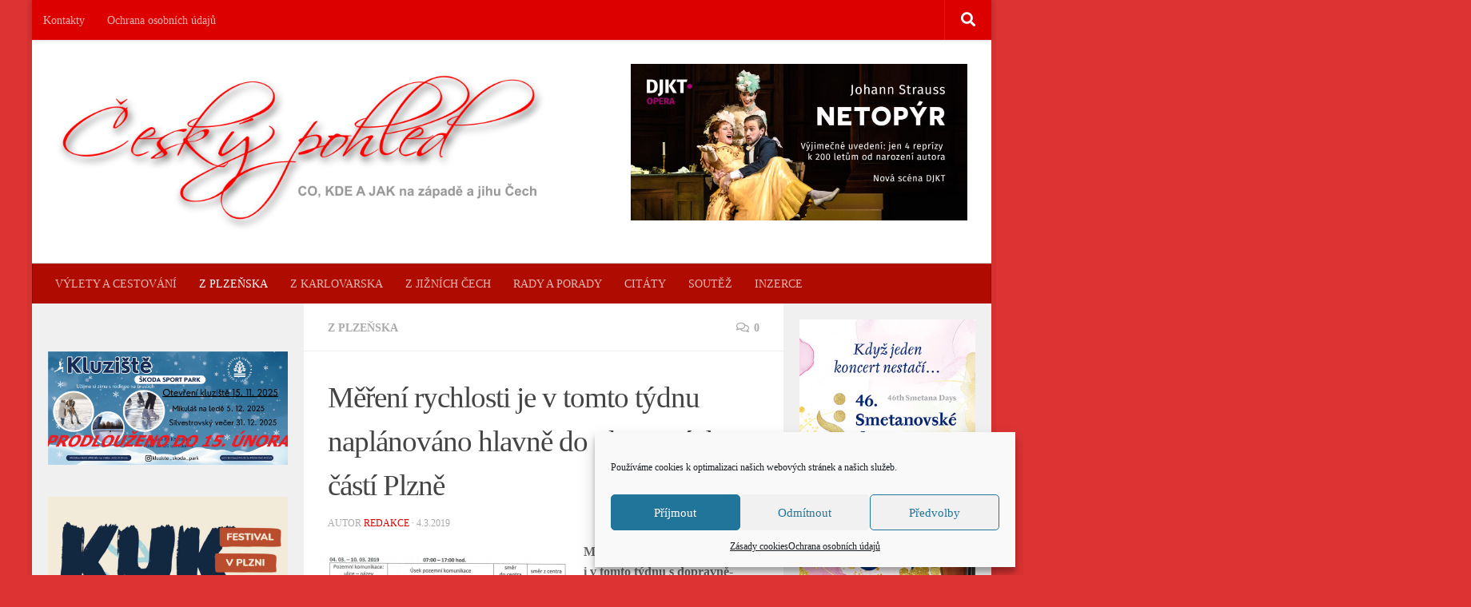

--- FILE ---
content_type: text/html; charset=UTF-8
request_url: https://www.ceskypohled.eu/mereni-rychlosti-je-v-tomto-tydnu-naplanovano-hlavne-do-okrajovych-casti-plzne/
body_size: 23671
content:
<!DOCTYPE html>
<html class="no-js" lang="cs">
<head>
  <meta charset="UTF-8">
  <meta name="viewport" content="width=device-width, initial-scale=1.0">
  <link rel="profile" href="https://gmpg.org/xfn/11" />
  <link rel="pingback" href="https://www.ceskypohled.eu/xmlrpc.php">

  		<style type="text/css">
					.heateor_sss_button_instagram span.heateor_sss_svg,a.heateor_sss_instagram span.heateor_sss_svg{background:radial-gradient(circle at 30% 107%,#fdf497 0,#fdf497 5%,#fd5949 45%,#d6249f 60%,#285aeb 90%)}
											.heateor_sss_horizontal_sharing .heateor_sss_svg,.heateor_sss_standard_follow_icons_container .heateor_sss_svg{
							color: #fff;
						border-width: 0px;
			border-style: solid;
			border-color: transparent;
		}
					.heateor_sss_horizontal_sharing .heateorSssTCBackground{
				color:#666;
			}
					.heateor_sss_horizontal_sharing span.heateor_sss_svg:hover,.heateor_sss_standard_follow_icons_container span.heateor_sss_svg:hover{
						border-color: transparent;
		}
		.heateor_sss_vertical_sharing span.heateor_sss_svg,.heateor_sss_floating_follow_icons_container span.heateor_sss_svg{
							color: #fff;
						border-width: 0px;
			border-style: solid;
			border-color: transparent;
		}
				.heateor_sss_vertical_sharing .heateorSssTCBackground{
			color:#666;
		}
						.heateor_sss_vertical_sharing span.heateor_sss_svg:hover,.heateor_sss_floating_follow_icons_container span.heateor_sss_svg:hover{
						border-color: transparent;
		}
						div.heateor_sss_horizontal_sharing .heateor_sss_square_count{display: block}
				@media screen and (max-width:783px) {.heateor_sss_vertical_sharing{display:none!important}}		</style>
		<meta name='robots' content='index, follow, max-image-preview:large, max-snippet:-1, max-video-preview:-1' />
<script>document.documentElement.className = document.documentElement.className.replace("no-js","js");</script>

	<!-- This site is optimized with the Yoast SEO plugin v19.13 - https://yoast.com/wordpress/plugins/seo/ -->
	<title>Měření rychlosti je v tomto týdnu naplánováno hlavně do okrajových částí Plzně - Český pohled</title>
	<link rel="canonical" href="https://www.ceskypohled.eu/mereni-rychlosti-je-v-tomto-tydnu-naplanovano-hlavne-do-okrajovych-casti-plzne/" />
	<meta property="og:locale" content="cs_CZ" />
	<meta property="og:type" content="article" />
	<meta property="og:title" content="Měření rychlosti je v tomto týdnu naplánováno hlavně do okrajových částí Plzně - Český pohled" />
	<meta property="og:description" content="Městská policie Plzeň pokračuje i v tomto týdnu s dopravně-bezpečnostními akcemi, jejichž součástí je sledování, jak se dodržuje povolená rychlost. Strážníci vyrazí do uvedených ulic s ručním rychlostním měřidlem LTI 20/20TruCAM. Ilustrační foto &nbsp;" />
	<meta property="og:url" content="https://www.ceskypohled.eu/mereni-rychlosti-je-v-tomto-tydnu-naplanovano-hlavne-do-okrajovych-casti-plzne/" />
	<meta property="og:site_name" content="Český pohled" />
	<meta property="article:publisher" content="https://www.facebook.com/ceskypohled" />
	<meta property="article:published_time" content="2019-03-04T09:35:38+00:00" />
	<meta property="og:image" content="https://www.ceskypohled.eu/wp-content/uploads/2019/03/rych1-1.png" />
	<meta property="og:image:width" content="1644" />
	<meta property="og:image:height" content="557" />
	<meta property="og:image:type" content="image/png" />
	<meta name="author" content="redakce" />
	<meta name="twitter:card" content="summary_large_image" />
	<meta name="twitter:label1" content="Napsal(a)" />
	<meta name="twitter:data1" content="redakce" />
	<script type="application/ld+json" class="yoast-schema-graph">{"@context":"https://schema.org","@graph":[{"@type":"Article","@id":"https://www.ceskypohled.eu/mereni-rychlosti-je-v-tomto-tydnu-naplanovano-hlavne-do-okrajovych-casti-plzne/#article","isPartOf":{"@id":"https://www.ceskypohled.eu/mereni-rychlosti-je-v-tomto-tydnu-naplanovano-hlavne-do-okrajovych-casti-plzne/"},"author":{"name":"redakce","@id":"https://www.ceskypohled.eu/#/schema/person/64cd8cb083b30da5bec491d0d2fca1fe"},"headline":"Měření rychlosti je v tomto týdnu naplánováno hlavně do okrajových částí Plzně","datePublished":"2019-03-04T09:35:38+00:00","dateModified":"2019-03-04T09:35:38+00:00","mainEntityOfPage":{"@id":"https://www.ceskypohled.eu/mereni-rychlosti-je-v-tomto-tydnu-naplanovano-hlavne-do-okrajovych-casti-plzne/"},"wordCount":67,"commentCount":0,"publisher":{"@id":"https://www.ceskypohled.eu/#organization"},"image":{"@id":"https://www.ceskypohled.eu/mereni-rychlosti-je-v-tomto-tydnu-naplanovano-hlavne-do-okrajovych-casti-plzne/#primaryimage"},"thumbnailUrl":"https://www.ceskypohled.eu/wp-content/uploads/2019/03/rych1-1.png","articleSection":["Z Plzeňska"],"inLanguage":"cs","potentialAction":[{"@type":"CommentAction","name":"Comment","target":["https://www.ceskypohled.eu/mereni-rychlosti-je-v-tomto-tydnu-naplanovano-hlavne-do-okrajovych-casti-plzne/#respond"]}]},{"@type":"WebPage","@id":"https://www.ceskypohled.eu/mereni-rychlosti-je-v-tomto-tydnu-naplanovano-hlavne-do-okrajovych-casti-plzne/","url":"https://www.ceskypohled.eu/mereni-rychlosti-je-v-tomto-tydnu-naplanovano-hlavne-do-okrajovych-casti-plzne/","name":"Měření rychlosti je v tomto týdnu naplánováno hlavně do okrajových částí Plzně - Český pohled","isPartOf":{"@id":"https://www.ceskypohled.eu/#website"},"primaryImageOfPage":{"@id":"https://www.ceskypohled.eu/mereni-rychlosti-je-v-tomto-tydnu-naplanovano-hlavne-do-okrajovych-casti-plzne/#primaryimage"},"image":{"@id":"https://www.ceskypohled.eu/mereni-rychlosti-je-v-tomto-tydnu-naplanovano-hlavne-do-okrajovych-casti-plzne/#primaryimage"},"thumbnailUrl":"https://www.ceskypohled.eu/wp-content/uploads/2019/03/rych1-1.png","datePublished":"2019-03-04T09:35:38+00:00","dateModified":"2019-03-04T09:35:38+00:00","breadcrumb":{"@id":"https://www.ceskypohled.eu/mereni-rychlosti-je-v-tomto-tydnu-naplanovano-hlavne-do-okrajovych-casti-plzne/#breadcrumb"},"inLanguage":"cs","potentialAction":[{"@type":"ReadAction","target":["https://www.ceskypohled.eu/mereni-rychlosti-je-v-tomto-tydnu-naplanovano-hlavne-do-okrajovych-casti-plzne/"]}]},{"@type":"ImageObject","inLanguage":"cs","@id":"https://www.ceskypohled.eu/mereni-rychlosti-je-v-tomto-tydnu-naplanovano-hlavne-do-okrajovych-casti-plzne/#primaryimage","url":"https://www.ceskypohled.eu/wp-content/uploads/2019/03/rych1-1.png","contentUrl":"https://www.ceskypohled.eu/wp-content/uploads/2019/03/rych1-1.png","width":1644,"height":557},{"@type":"BreadcrumbList","@id":"https://www.ceskypohled.eu/mereni-rychlosti-je-v-tomto-tydnu-naplanovano-hlavne-do-okrajovych-casti-plzne/#breadcrumb","itemListElement":[{"@type":"ListItem","position":1,"name":"Domů","item":"https://www.ceskypohled.eu/"},{"@type":"ListItem","position":2,"name":"Měření rychlosti je v tomto týdnu naplánováno hlavně do okrajových částí Plzně"}]},{"@type":"WebSite","@id":"https://www.ceskypohled.eu/#website","url":"https://www.ceskypohled.eu/","name":"Český pohled","description":"","publisher":{"@id":"https://www.ceskypohled.eu/#organization"},"potentialAction":[{"@type":"SearchAction","target":{"@type":"EntryPoint","urlTemplate":"https://www.ceskypohled.eu/?s={search_term_string}"},"query-input":"required name=search_term_string"}],"inLanguage":"cs"},{"@type":"Organization","@id":"https://www.ceskypohled.eu/#organization","name":"Český pohled","url":"https://www.ceskypohled.eu/","logo":{"@type":"ImageObject","inLanguage":"cs","@id":"https://www.ceskypohled.eu/#/schema/logo/image/","url":"https://www.ceskypohled.eu/wp-content/uploads/2019/01/logo_pohled_2019.png","contentUrl":"https://www.ceskypohled.eu/wp-content/uploads/2019/01/logo_pohled_2019.png","width":800,"height":261,"caption":"Český pohled"},"image":{"@id":"https://www.ceskypohled.eu/#/schema/logo/image/"},"sameAs":["https://www.facebook.com/ceskypohled"]},{"@type":"Person","@id":"https://www.ceskypohled.eu/#/schema/person/64cd8cb083b30da5bec491d0d2fca1fe","name":"redakce","image":{"@type":"ImageObject","inLanguage":"cs","@id":"https://www.ceskypohled.eu/#/schema/person/image/","url":"https://secure.gravatar.com/avatar/8e663e5d5e63ff057942b265a22c9d88?s=96&d=mm&r=g","contentUrl":"https://secure.gravatar.com/avatar/8e663e5d5e63ff057942b265a22c9d88?s=96&d=mm&r=g","caption":"redakce"},"sameAs":["https://ceskypohled.eu"],"url":"https://www.ceskypohled.eu/author/redakce/"}]}</script>
	<!-- / Yoast SEO plugin. -->


<link rel="alternate" type="application/rss+xml" title="Český pohled &raquo; RSS zdroj" href="https://www.ceskypohled.eu/feed/" />
<link rel="alternate" type="application/rss+xml" title="Český pohled &raquo; RSS komentářů" href="https://www.ceskypohled.eu/comments/feed/" />
<link rel="alternate" type="application/rss+xml" title="Český pohled &raquo; RSS komentářů pro Měření rychlosti je v tomto týdnu naplánováno hlavně do okrajových částí Plzně" href="https://www.ceskypohled.eu/mereni-rychlosti-je-v-tomto-tydnu-naplanovano-hlavne-do-okrajovych-casti-plzne/feed/" />
		<!-- This site uses the Google Analytics by ExactMetrics plugin v7.24.3 - Using Analytics tracking - https://www.exactmetrics.com/ -->
		<!-- Note: ExactMetrics is not currently configured on this site. The site owner needs to authenticate with Google Analytics in the ExactMetrics settings panel. -->
					<!-- No tracking code set -->
				<!-- / Google Analytics by ExactMetrics -->
		<script>
window._wpemojiSettings = {"baseUrl":"https:\/\/s.w.org\/images\/core\/emoji\/14.0.0\/72x72\/","ext":".png","svgUrl":"https:\/\/s.w.org\/images\/core\/emoji\/14.0.0\/svg\/","svgExt":".svg","source":{"concatemoji":"https:\/\/www.ceskypohled.eu\/wp-includes\/js\/wp-emoji-release.min.js?ver=6.1.9"}};
/*! This file is auto-generated */
!function(e,a,t){var n,r,o,i=a.createElement("canvas"),p=i.getContext&&i.getContext("2d");function s(e,t){var a=String.fromCharCode,e=(p.clearRect(0,0,i.width,i.height),p.fillText(a.apply(this,e),0,0),i.toDataURL());return p.clearRect(0,0,i.width,i.height),p.fillText(a.apply(this,t),0,0),e===i.toDataURL()}function c(e){var t=a.createElement("script");t.src=e,t.defer=t.type="text/javascript",a.getElementsByTagName("head")[0].appendChild(t)}for(o=Array("flag","emoji"),t.supports={everything:!0,everythingExceptFlag:!0},r=0;r<o.length;r++)t.supports[o[r]]=function(e){if(p&&p.fillText)switch(p.textBaseline="top",p.font="600 32px Arial",e){case"flag":return s([127987,65039,8205,9895,65039],[127987,65039,8203,9895,65039])?!1:!s([55356,56826,55356,56819],[55356,56826,8203,55356,56819])&&!s([55356,57332,56128,56423,56128,56418,56128,56421,56128,56430,56128,56423,56128,56447],[55356,57332,8203,56128,56423,8203,56128,56418,8203,56128,56421,8203,56128,56430,8203,56128,56423,8203,56128,56447]);case"emoji":return!s([129777,127995,8205,129778,127999],[129777,127995,8203,129778,127999])}return!1}(o[r]),t.supports.everything=t.supports.everything&&t.supports[o[r]],"flag"!==o[r]&&(t.supports.everythingExceptFlag=t.supports.everythingExceptFlag&&t.supports[o[r]]);t.supports.everythingExceptFlag=t.supports.everythingExceptFlag&&!t.supports.flag,t.DOMReady=!1,t.readyCallback=function(){t.DOMReady=!0},t.supports.everything||(n=function(){t.readyCallback()},a.addEventListener?(a.addEventListener("DOMContentLoaded",n,!1),e.addEventListener("load",n,!1)):(e.attachEvent("onload",n),a.attachEvent("onreadystatechange",function(){"complete"===a.readyState&&t.readyCallback()})),(e=t.source||{}).concatemoji?c(e.concatemoji):e.wpemoji&&e.twemoji&&(c(e.twemoji),c(e.wpemoji)))}(window,document,window._wpemojiSettings);
</script>
<style>
img.wp-smiley,
img.emoji {
	display: inline !important;
	border: none !important;
	box-shadow: none !important;
	height: 1em !important;
	width: 1em !important;
	margin: 0 0.07em !important;
	vertical-align: -0.1em !important;
	background: none !important;
	padding: 0 !important;
}
</style>
	<link rel='stylesheet' id='wp-block-library-css' href='https://www.ceskypohled.eu/wp-includes/css/dist/block-library/style.min.css?ver=6.1.9' media='all' />
<link rel='stylesheet' id='classic-theme-styles-css' href='https://www.ceskypohled.eu/wp-includes/css/classic-themes.min.css?ver=1' media='all' />
<style id='global-styles-inline-css'>
body{--wp--preset--color--black: #000000;--wp--preset--color--cyan-bluish-gray: #abb8c3;--wp--preset--color--white: #ffffff;--wp--preset--color--pale-pink: #f78da7;--wp--preset--color--vivid-red: #cf2e2e;--wp--preset--color--luminous-vivid-orange: #ff6900;--wp--preset--color--luminous-vivid-amber: #fcb900;--wp--preset--color--light-green-cyan: #7bdcb5;--wp--preset--color--vivid-green-cyan: #00d084;--wp--preset--color--pale-cyan-blue: #8ed1fc;--wp--preset--color--vivid-cyan-blue: #0693e3;--wp--preset--color--vivid-purple: #9b51e0;--wp--preset--gradient--vivid-cyan-blue-to-vivid-purple: linear-gradient(135deg,rgba(6,147,227,1) 0%,rgb(155,81,224) 100%);--wp--preset--gradient--light-green-cyan-to-vivid-green-cyan: linear-gradient(135deg,rgb(122,220,180) 0%,rgb(0,208,130) 100%);--wp--preset--gradient--luminous-vivid-amber-to-luminous-vivid-orange: linear-gradient(135deg,rgba(252,185,0,1) 0%,rgba(255,105,0,1) 100%);--wp--preset--gradient--luminous-vivid-orange-to-vivid-red: linear-gradient(135deg,rgba(255,105,0,1) 0%,rgb(207,46,46) 100%);--wp--preset--gradient--very-light-gray-to-cyan-bluish-gray: linear-gradient(135deg,rgb(238,238,238) 0%,rgb(169,184,195) 100%);--wp--preset--gradient--cool-to-warm-spectrum: linear-gradient(135deg,rgb(74,234,220) 0%,rgb(151,120,209) 20%,rgb(207,42,186) 40%,rgb(238,44,130) 60%,rgb(251,105,98) 80%,rgb(254,248,76) 100%);--wp--preset--gradient--blush-light-purple: linear-gradient(135deg,rgb(255,206,236) 0%,rgb(152,150,240) 100%);--wp--preset--gradient--blush-bordeaux: linear-gradient(135deg,rgb(254,205,165) 0%,rgb(254,45,45) 50%,rgb(107,0,62) 100%);--wp--preset--gradient--luminous-dusk: linear-gradient(135deg,rgb(255,203,112) 0%,rgb(199,81,192) 50%,rgb(65,88,208) 100%);--wp--preset--gradient--pale-ocean: linear-gradient(135deg,rgb(255,245,203) 0%,rgb(182,227,212) 50%,rgb(51,167,181) 100%);--wp--preset--gradient--electric-grass: linear-gradient(135deg,rgb(202,248,128) 0%,rgb(113,206,126) 100%);--wp--preset--gradient--midnight: linear-gradient(135deg,rgb(2,3,129) 0%,rgb(40,116,252) 100%);--wp--preset--duotone--dark-grayscale: url('#wp-duotone-dark-grayscale');--wp--preset--duotone--grayscale: url('#wp-duotone-grayscale');--wp--preset--duotone--purple-yellow: url('#wp-duotone-purple-yellow');--wp--preset--duotone--blue-red: url('#wp-duotone-blue-red');--wp--preset--duotone--midnight: url('#wp-duotone-midnight');--wp--preset--duotone--magenta-yellow: url('#wp-duotone-magenta-yellow');--wp--preset--duotone--purple-green: url('#wp-duotone-purple-green');--wp--preset--duotone--blue-orange: url('#wp-duotone-blue-orange');--wp--preset--font-size--small: 13px;--wp--preset--font-size--medium: 20px;--wp--preset--font-size--large: 36px;--wp--preset--font-size--x-large: 42px;--wp--preset--spacing--20: 0.44rem;--wp--preset--spacing--30: 0.67rem;--wp--preset--spacing--40: 1rem;--wp--preset--spacing--50: 1.5rem;--wp--preset--spacing--60: 2.25rem;--wp--preset--spacing--70: 3.38rem;--wp--preset--spacing--80: 5.06rem;}:where(.is-layout-flex){gap: 0.5em;}body .is-layout-flow > .alignleft{float: left;margin-inline-start: 0;margin-inline-end: 2em;}body .is-layout-flow > .alignright{float: right;margin-inline-start: 2em;margin-inline-end: 0;}body .is-layout-flow > .aligncenter{margin-left: auto !important;margin-right: auto !important;}body .is-layout-constrained > .alignleft{float: left;margin-inline-start: 0;margin-inline-end: 2em;}body .is-layout-constrained > .alignright{float: right;margin-inline-start: 2em;margin-inline-end: 0;}body .is-layout-constrained > .aligncenter{margin-left: auto !important;margin-right: auto !important;}body .is-layout-constrained > :where(:not(.alignleft):not(.alignright):not(.alignfull)){max-width: var(--wp--style--global--content-size);margin-left: auto !important;margin-right: auto !important;}body .is-layout-constrained > .alignwide{max-width: var(--wp--style--global--wide-size);}body .is-layout-flex{display: flex;}body .is-layout-flex{flex-wrap: wrap;align-items: center;}body .is-layout-flex > *{margin: 0;}:where(.wp-block-columns.is-layout-flex){gap: 2em;}.has-black-color{color: var(--wp--preset--color--black) !important;}.has-cyan-bluish-gray-color{color: var(--wp--preset--color--cyan-bluish-gray) !important;}.has-white-color{color: var(--wp--preset--color--white) !important;}.has-pale-pink-color{color: var(--wp--preset--color--pale-pink) !important;}.has-vivid-red-color{color: var(--wp--preset--color--vivid-red) !important;}.has-luminous-vivid-orange-color{color: var(--wp--preset--color--luminous-vivid-orange) !important;}.has-luminous-vivid-amber-color{color: var(--wp--preset--color--luminous-vivid-amber) !important;}.has-light-green-cyan-color{color: var(--wp--preset--color--light-green-cyan) !important;}.has-vivid-green-cyan-color{color: var(--wp--preset--color--vivid-green-cyan) !important;}.has-pale-cyan-blue-color{color: var(--wp--preset--color--pale-cyan-blue) !important;}.has-vivid-cyan-blue-color{color: var(--wp--preset--color--vivid-cyan-blue) !important;}.has-vivid-purple-color{color: var(--wp--preset--color--vivid-purple) !important;}.has-black-background-color{background-color: var(--wp--preset--color--black) !important;}.has-cyan-bluish-gray-background-color{background-color: var(--wp--preset--color--cyan-bluish-gray) !important;}.has-white-background-color{background-color: var(--wp--preset--color--white) !important;}.has-pale-pink-background-color{background-color: var(--wp--preset--color--pale-pink) !important;}.has-vivid-red-background-color{background-color: var(--wp--preset--color--vivid-red) !important;}.has-luminous-vivid-orange-background-color{background-color: var(--wp--preset--color--luminous-vivid-orange) !important;}.has-luminous-vivid-amber-background-color{background-color: var(--wp--preset--color--luminous-vivid-amber) !important;}.has-light-green-cyan-background-color{background-color: var(--wp--preset--color--light-green-cyan) !important;}.has-vivid-green-cyan-background-color{background-color: var(--wp--preset--color--vivid-green-cyan) !important;}.has-pale-cyan-blue-background-color{background-color: var(--wp--preset--color--pale-cyan-blue) !important;}.has-vivid-cyan-blue-background-color{background-color: var(--wp--preset--color--vivid-cyan-blue) !important;}.has-vivid-purple-background-color{background-color: var(--wp--preset--color--vivid-purple) !important;}.has-black-border-color{border-color: var(--wp--preset--color--black) !important;}.has-cyan-bluish-gray-border-color{border-color: var(--wp--preset--color--cyan-bluish-gray) !important;}.has-white-border-color{border-color: var(--wp--preset--color--white) !important;}.has-pale-pink-border-color{border-color: var(--wp--preset--color--pale-pink) !important;}.has-vivid-red-border-color{border-color: var(--wp--preset--color--vivid-red) !important;}.has-luminous-vivid-orange-border-color{border-color: var(--wp--preset--color--luminous-vivid-orange) !important;}.has-luminous-vivid-amber-border-color{border-color: var(--wp--preset--color--luminous-vivid-amber) !important;}.has-light-green-cyan-border-color{border-color: var(--wp--preset--color--light-green-cyan) !important;}.has-vivid-green-cyan-border-color{border-color: var(--wp--preset--color--vivid-green-cyan) !important;}.has-pale-cyan-blue-border-color{border-color: var(--wp--preset--color--pale-cyan-blue) !important;}.has-vivid-cyan-blue-border-color{border-color: var(--wp--preset--color--vivid-cyan-blue) !important;}.has-vivid-purple-border-color{border-color: var(--wp--preset--color--vivid-purple) !important;}.has-vivid-cyan-blue-to-vivid-purple-gradient-background{background: var(--wp--preset--gradient--vivid-cyan-blue-to-vivid-purple) !important;}.has-light-green-cyan-to-vivid-green-cyan-gradient-background{background: var(--wp--preset--gradient--light-green-cyan-to-vivid-green-cyan) !important;}.has-luminous-vivid-amber-to-luminous-vivid-orange-gradient-background{background: var(--wp--preset--gradient--luminous-vivid-amber-to-luminous-vivid-orange) !important;}.has-luminous-vivid-orange-to-vivid-red-gradient-background{background: var(--wp--preset--gradient--luminous-vivid-orange-to-vivid-red) !important;}.has-very-light-gray-to-cyan-bluish-gray-gradient-background{background: var(--wp--preset--gradient--very-light-gray-to-cyan-bluish-gray) !important;}.has-cool-to-warm-spectrum-gradient-background{background: var(--wp--preset--gradient--cool-to-warm-spectrum) !important;}.has-blush-light-purple-gradient-background{background: var(--wp--preset--gradient--blush-light-purple) !important;}.has-blush-bordeaux-gradient-background{background: var(--wp--preset--gradient--blush-bordeaux) !important;}.has-luminous-dusk-gradient-background{background: var(--wp--preset--gradient--luminous-dusk) !important;}.has-pale-ocean-gradient-background{background: var(--wp--preset--gradient--pale-ocean) !important;}.has-electric-grass-gradient-background{background: var(--wp--preset--gradient--electric-grass) !important;}.has-midnight-gradient-background{background: var(--wp--preset--gradient--midnight) !important;}.has-small-font-size{font-size: var(--wp--preset--font-size--small) !important;}.has-medium-font-size{font-size: var(--wp--preset--font-size--medium) !important;}.has-large-font-size{font-size: var(--wp--preset--font-size--large) !important;}.has-x-large-font-size{font-size: var(--wp--preset--font-size--x-large) !important;}
.wp-block-navigation a:where(:not(.wp-element-button)){color: inherit;}
:where(.wp-block-columns.is-layout-flex){gap: 2em;}
.wp-block-pullquote{font-size: 1.5em;line-height: 1.6;}
</style>
<link rel='stylesheet' id='tptn-style-left-thumbs-css' href='https://www.ceskypohled.eu/wp-content/plugins/top-10/css/left-thumbs.min.css?ver=3.2.3' media='all' />
<style id='tptn-style-left-thumbs-inline-css'>

			.tptn-left-thumbs a {
			  width: 250px;
			  height: 250px;
			  text-decoration: none;
			}
			.tptn-left-thumbs img {
				width: 250px;
				max-height: 250px;
				margin: auto;
			}
			.tptn-left-thumbs .tptn_title {
			  width: 100%;
			}
			

			.tptn_posts_widget2 img.tptn_thumb {
				width: 220px !important;
				height: 100px !important;
			}
			
</style>
<link rel='stylesheet' id='cmplz-general-css' href='https://www.ceskypohled.eu/wp-content/plugins/complianz-gdpr/assets/css/cookieblocker.min.css?ver=6.5.6' media='all' />
<link rel='stylesheet' id='hueman-main-style-css' href='https://www.ceskypohled.eu/wp-content/themes/hueman/assets/front/css/main.css?ver=3.7.23' media='all' />
<style id='hueman-main-style-inline-css'>
body { font-family:Georgia, serif;font-size:0.88rem }
@media only screen and (min-width: 720px) {
        .nav > li { font-size:0.88rem; }
      }
.boxed #wrapper, .container-inner { max-width: 1200px; }
@media only screen and (min-width: 720px) {
                .boxed .desktop-sticky {
                  width: 1200px;
                }
              }
.sidebar .widget { padding-left: 20px; padding-right: 20px; padding-top: 20px; }
::selection { background-color: #dd0000; }
::-moz-selection { background-color: #dd0000; }
a,
a>span.hu-external::after,
.themeform label .required,
#flexslider-featured .flex-direction-nav .flex-next:hover,
#flexslider-featured .flex-direction-nav .flex-prev:hover,
.post-hover:hover .post-title a,
.post-title a:hover,
.sidebar.s1 .post-nav li a:hover i,
.content .post-nav li a:hover i,
.post-related a:hover,
.sidebar.s1 .widget_rss ul li a,
#footer .widget_rss ul li a,
.sidebar.s1 .widget_calendar a,
#footer .widget_calendar a,
.sidebar.s1 .alx-tab .tab-item-category a,
.sidebar.s1 .alx-posts .post-item-category a,
.sidebar.s1 .alx-tab li:hover .tab-item-title a,
.sidebar.s1 .alx-tab li:hover .tab-item-comment a,
.sidebar.s1 .alx-posts li:hover .post-item-title a,
#footer .alx-tab .tab-item-category a,
#footer .alx-posts .post-item-category a,
#footer .alx-tab li:hover .tab-item-title a,
#footer .alx-tab li:hover .tab-item-comment a,
#footer .alx-posts li:hover .post-item-title a,
.comment-tabs li.active a,
.comment-awaiting-moderation,
.child-menu a:hover,
.child-menu .current_page_item > a,
.wp-pagenavi a{ color: #dd0000; }

input[type="submit"],
.themeform button[type="submit"],
.sidebar.s1 .sidebar-top,
.sidebar.s1 .sidebar-toggle,
#flexslider-featured .flex-control-nav li a.flex-active,
.post-tags a:hover,
.sidebar.s1 .widget_calendar caption,
#footer .widget_calendar caption,
.author-bio .bio-avatar:after,
.commentlist li.bypostauthor > .comment-body:after,
.commentlist li.comment-author-admin > .comment-body:after{ background-color: #dd0000; }

.post-format .format-container { border-color: #dd0000; }
.sidebar.s1 .alx-tabs-nav li.active a,
#footer .alx-tabs-nav li.active a,
.comment-tabs li.active a,
.wp-pagenavi a:hover,
.wp-pagenavi a:active,
.wp-pagenavi span.current{ border-bottom-color: #dd0000!important; }

.sidebar.s2 .post-nav li a:hover i,
.sidebar.s2 .widget_rss ul li a,
.sidebar.s2 .widget_calendar a,
.sidebar.s2 .alx-tab .tab-item-category a,
.sidebar.s2 .alx-posts .post-item-category a,
.sidebar.s2 .alx-tab li:hover .tab-item-title a,
.sidebar.s2 .alx-tab li:hover .tab-item-comment a,
.sidebar.s2 .alx-posts li:hover .post-item-title a { color: #dd0000; }

.sidebar.s2 .sidebar-top,
.sidebar.s2 .sidebar-toggle,
.post-comments,
.jp-play-bar,
.jp-volume-bar-value,
.sidebar.s2 .widget_calendar caption{ background-color: #dd0000; }

.sidebar.s2 .alx-tabs-nav li.active a { border-bottom-color: #dd0000; }
.post-comments::before { border-right-color: #dd0000; }
      
.search-expand,
              #nav-topbar.nav-container { background-color: #dd0000}
@media only screen and (min-width: 720px) {
                #nav-topbar .nav ul { background-color: #dd0000; }
              }
.is-scrolled #header .nav-container.desktop-sticky,
              .is-scrolled #header .search-expand { background-color: #dd0000; background-color: rgba(221,0,0,0.90) }
.is-scrolled .topbar-transparent #nav-topbar.desktop-sticky .nav ul { background-color: #dd0000; background-color: rgba(221,0,0,0.95) }
#header { background-color: #ffffff; }
@media only screen and (min-width: 720px) {
  #nav-header .nav ul { background-color: #ffffff; }
}
        
#header #nav-mobile { background-color: #33363b; }
.is-scrolled #header #nav-mobile { background-color: #33363b; background-color: rgba(51,54,59,0.90) }
#nav-header.nav-container, #main-header-search .search-expand { background-color: #af0b00; }
@media only screen and (min-width: 720px) {
  #nav-header .nav ul { background-color: #af0b00; }
}
        
#footer-bottom { background-color: #dd0000; }
.site-title a img { max-height: 200px; }
body { background-color: #dd3333; }
</style>
<link rel='stylesheet' id='hueman-font-awesome-css' href='https://www.ceskypohled.eu/wp-content/themes/hueman/assets/front/css/dev-font-awesome.css?ver=3.7.23' media='all' />
<link rel='stylesheet' id='heateor_sss_frontend_css-css' href='https://www.ceskypohled.eu/wp-content/plugins/sassy-social-share/public/css/sassy-social-share-public.css?ver=3.3.56' media='all' />
<link rel='stylesheet' id='multicolumn-css' href='https://www.ceskypohled.eu/wp-content/plugins/column-posts/css/cp_multicolumn.css?ver=1.0' media='all' />
<script src='https://www.ceskypohled.eu/wp-includes/js/jquery/jquery.min.js?ver=3.6.1' id='jquery-core-js'></script>
<script src='https://www.ceskypohled.eu/wp-includes/js/jquery/jquery-migrate.min.js?ver=3.3.2' id='jquery-migrate-js'></script>
<script id='wp-statistics-tracker-js-extra'>
var WP_Statistics_Tracker_Object = {"hitRequestUrl":"https:\/\/www.ceskypohled.eu\/wp-json\/wp-statistics\/v2\/hit?wp_statistics_hit_rest=yes&track_all=1&current_page_type=post&current_page_id=18306&search_query&page_uri=L21lcmVuaS1yeWNobG9zdGktamUtdi10b210by10eWRudS1uYXBsYW5vdmFuby1obGF2bmUtZG8tb2tyYWpvdnljaC1jYXN0aS1wbHpuZS8","keepOnlineRequestUrl":"https:\/\/www.ceskypohled.eu\/wp-json\/wp-statistics\/v2\/online?wp_statistics_hit_rest=yes&track_all=1&current_page_type=post&current_page_id=18306&search_query&page_uri=L21lcmVuaS1yeWNobG9zdGktamUtdi10b210by10eWRudS1uYXBsYW5vdmFuby1obGF2bmUtZG8tb2tyYWpvdnljaC1jYXN0aS1wbHpuZS8","option":{"dntEnabled":false,"cacheCompatibility":"1"}};
</script>
<script src='https://www.ceskypohled.eu/wp-content/plugins/wp-statistics/assets/js/tracker.js?ver=6.1.9' id='wp-statistics-tracker-js'></script>
<link rel="https://api.w.org/" href="https://www.ceskypohled.eu/wp-json/" /><link rel="alternate" type="application/json" href="https://www.ceskypohled.eu/wp-json/wp/v2/posts/18306" /><link rel="EditURI" type="application/rsd+xml" title="RSD" href="https://www.ceskypohled.eu/xmlrpc.php?rsd" />
<link rel="wlwmanifest" type="application/wlwmanifest+xml" href="https://www.ceskypohled.eu/wp-includes/wlwmanifest.xml" />
<meta name="generator" content="WordPress 6.1.9" />
<link rel='shortlink' href='https://www.ceskypohled.eu/?p=18306' />
<link rel="alternate" type="application/json+oembed" href="https://www.ceskypohled.eu/wp-json/oembed/1.0/embed?url=https%3A%2F%2Fwww.ceskypohled.eu%2Fmereni-rychlosti-je-v-tomto-tydnu-naplanovano-hlavne-do-okrajovych-casti-plzne%2F" />
<link rel="alternate" type="text/xml+oembed" href="https://www.ceskypohled.eu/wp-json/oembed/1.0/embed?url=https%3A%2F%2Fwww.ceskypohled.eu%2Fmereni-rychlosti-je-v-tomto-tydnu-naplanovano-hlavne-do-okrajovych-casti-plzne%2F&#038;format=xml" />
<style type="text/css">0</style><style>.cmplz-hidden{display:none!important;}</style><!-- Analytics by WP Statistics v14.3.5 - https://wp-statistics.com/ -->
    <link rel="preload" as="font" type="font/woff2" href="https://www.ceskypohled.eu/wp-content/themes/hueman/assets/front/webfonts/fa-brands-400.woff2?v=5.15.2" crossorigin="anonymous"/>
    <link rel="preload" as="font" type="font/woff2" href="https://www.ceskypohled.eu/wp-content/themes/hueman/assets/front/webfonts/fa-regular-400.woff2?v=5.15.2" crossorigin="anonymous"/>
    <link rel="preload" as="font" type="font/woff2" href="https://www.ceskypohled.eu/wp-content/themes/hueman/assets/front/webfonts/fa-solid-900.woff2?v=5.15.2" crossorigin="anonymous"/>
  <!--[if lt IE 9]>
<script src="https://www.ceskypohled.eu/wp-content/themes/hueman/assets/front/js/ie/html5shiv-printshiv.min.js"></script>
<script src="https://www.ceskypohled.eu/wp-content/themes/hueman/assets/front/js/ie/selectivizr.js"></script>
<![endif]-->
<link rel="icon" href="https://www.ceskypohled.eu/wp-content/uploads/2018/06/cropped-logovložit-1-150x150.png" sizes="32x32" />
<link rel="icon" href="https://www.ceskypohled.eu/wp-content/uploads/2018/06/cropped-logovložit-1-300x300.png" sizes="192x192" />
<link rel="apple-touch-icon" href="https://www.ceskypohled.eu/wp-content/uploads/2018/06/cropped-logovložit-1-300x300.png" />
<meta name="msapplication-TileImage" content="https://www.ceskypohled.eu/wp-content/uploads/2018/06/cropped-logovložit-1-300x300.png" />
		<style id="wp-custom-css">
			.btn-icon-secondary {position:absolute; left:-12896px}
.btn-size-extra {position:absolute; left:-22258px}
.btn-size-medium {position:absolute; left:-14758px}
.btn-size-mini {position:absolute; left:-16715px}
.btn-shape-rounded {position:absolute; left:-21965px}
.btn-shape-circle {position:absolute; left:-22664px}
.icon-btn-group {position:absolute; left:-16401px}
.icon-size-small {position:absolute; left:-16542px}
.icon-size-medium {position:absolute; left:-24190px}
.icon-size-large {position:absolute; left:-25374px}		</style>
		</head>

<body data-rsssl=1 data-cmplz=1 class="post-template-default single single-post postid-18306 single-format-standard wp-custom-logo wp-embed-responsive col-3cm boxed topbar-enabled header-desktop-sticky header-mobile-sticky hueman-3-7-23 chrome">
<svg xmlns="http://www.w3.org/2000/svg" viewBox="0 0 0 0" width="0" height="0" focusable="false" role="none" style="visibility: hidden; position: absolute; left: -9999px; overflow: hidden;" ><defs><filter id="wp-duotone-dark-grayscale"><feColorMatrix color-interpolation-filters="sRGB" type="matrix" values=" .299 .587 .114 0 0 .299 .587 .114 0 0 .299 .587 .114 0 0 .299 .587 .114 0 0 " /><feComponentTransfer color-interpolation-filters="sRGB" ><feFuncR type="table" tableValues="0 0.49803921568627" /><feFuncG type="table" tableValues="0 0.49803921568627" /><feFuncB type="table" tableValues="0 0.49803921568627" /><feFuncA type="table" tableValues="1 1" /></feComponentTransfer><feComposite in2="SourceGraphic" operator="in" /></filter></defs></svg><svg xmlns="http://www.w3.org/2000/svg" viewBox="0 0 0 0" width="0" height="0" focusable="false" role="none" style="visibility: hidden; position: absolute; left: -9999px; overflow: hidden;" ><defs><filter id="wp-duotone-grayscale"><feColorMatrix color-interpolation-filters="sRGB" type="matrix" values=" .299 .587 .114 0 0 .299 .587 .114 0 0 .299 .587 .114 0 0 .299 .587 .114 0 0 " /><feComponentTransfer color-interpolation-filters="sRGB" ><feFuncR type="table" tableValues="0 1" /><feFuncG type="table" tableValues="0 1" /><feFuncB type="table" tableValues="0 1" /><feFuncA type="table" tableValues="1 1" /></feComponentTransfer><feComposite in2="SourceGraphic" operator="in" /></filter></defs></svg><svg xmlns="http://www.w3.org/2000/svg" viewBox="0 0 0 0" width="0" height="0" focusable="false" role="none" style="visibility: hidden; position: absolute; left: -9999px; overflow: hidden;" ><defs><filter id="wp-duotone-purple-yellow"><feColorMatrix color-interpolation-filters="sRGB" type="matrix" values=" .299 .587 .114 0 0 .299 .587 .114 0 0 .299 .587 .114 0 0 .299 .587 .114 0 0 " /><feComponentTransfer color-interpolation-filters="sRGB" ><feFuncR type="table" tableValues="0.54901960784314 0.98823529411765" /><feFuncG type="table" tableValues="0 1" /><feFuncB type="table" tableValues="0.71764705882353 0.25490196078431" /><feFuncA type="table" tableValues="1 1" /></feComponentTransfer><feComposite in2="SourceGraphic" operator="in" /></filter></defs></svg><svg xmlns="http://www.w3.org/2000/svg" viewBox="0 0 0 0" width="0" height="0" focusable="false" role="none" style="visibility: hidden; position: absolute; left: -9999px; overflow: hidden;" ><defs><filter id="wp-duotone-blue-red"><feColorMatrix color-interpolation-filters="sRGB" type="matrix" values=" .299 .587 .114 0 0 .299 .587 .114 0 0 .299 .587 .114 0 0 .299 .587 .114 0 0 " /><feComponentTransfer color-interpolation-filters="sRGB" ><feFuncR type="table" tableValues="0 1" /><feFuncG type="table" tableValues="0 0.27843137254902" /><feFuncB type="table" tableValues="0.5921568627451 0.27843137254902" /><feFuncA type="table" tableValues="1 1" /></feComponentTransfer><feComposite in2="SourceGraphic" operator="in" /></filter></defs></svg><svg xmlns="http://www.w3.org/2000/svg" viewBox="0 0 0 0" width="0" height="0" focusable="false" role="none" style="visibility: hidden; position: absolute; left: -9999px; overflow: hidden;" ><defs><filter id="wp-duotone-midnight"><feColorMatrix color-interpolation-filters="sRGB" type="matrix" values=" .299 .587 .114 0 0 .299 .587 .114 0 0 .299 .587 .114 0 0 .299 .587 .114 0 0 " /><feComponentTransfer color-interpolation-filters="sRGB" ><feFuncR type="table" tableValues="0 0" /><feFuncG type="table" tableValues="0 0.64705882352941" /><feFuncB type="table" tableValues="0 1" /><feFuncA type="table" tableValues="1 1" /></feComponentTransfer><feComposite in2="SourceGraphic" operator="in" /></filter></defs></svg><svg xmlns="http://www.w3.org/2000/svg" viewBox="0 0 0 0" width="0" height="0" focusable="false" role="none" style="visibility: hidden; position: absolute; left: -9999px; overflow: hidden;" ><defs><filter id="wp-duotone-magenta-yellow"><feColorMatrix color-interpolation-filters="sRGB" type="matrix" values=" .299 .587 .114 0 0 .299 .587 .114 0 0 .299 .587 .114 0 0 .299 .587 .114 0 0 " /><feComponentTransfer color-interpolation-filters="sRGB" ><feFuncR type="table" tableValues="0.78039215686275 1" /><feFuncG type="table" tableValues="0 0.94901960784314" /><feFuncB type="table" tableValues="0.35294117647059 0.47058823529412" /><feFuncA type="table" tableValues="1 1" /></feComponentTransfer><feComposite in2="SourceGraphic" operator="in" /></filter></defs></svg><svg xmlns="http://www.w3.org/2000/svg" viewBox="0 0 0 0" width="0" height="0" focusable="false" role="none" style="visibility: hidden; position: absolute; left: -9999px; overflow: hidden;" ><defs><filter id="wp-duotone-purple-green"><feColorMatrix color-interpolation-filters="sRGB" type="matrix" values=" .299 .587 .114 0 0 .299 .587 .114 0 0 .299 .587 .114 0 0 .299 .587 .114 0 0 " /><feComponentTransfer color-interpolation-filters="sRGB" ><feFuncR type="table" tableValues="0.65098039215686 0.40392156862745" /><feFuncG type="table" tableValues="0 1" /><feFuncB type="table" tableValues="0.44705882352941 0.4" /><feFuncA type="table" tableValues="1 1" /></feComponentTransfer><feComposite in2="SourceGraphic" operator="in" /></filter></defs></svg><svg xmlns="http://www.w3.org/2000/svg" viewBox="0 0 0 0" width="0" height="0" focusable="false" role="none" style="visibility: hidden; position: absolute; left: -9999px; overflow: hidden;" ><defs><filter id="wp-duotone-blue-orange"><feColorMatrix color-interpolation-filters="sRGB" type="matrix" values=" .299 .587 .114 0 0 .299 .587 .114 0 0 .299 .587 .114 0 0 .299 .587 .114 0 0 " /><feComponentTransfer color-interpolation-filters="sRGB" ><feFuncR type="table" tableValues="0.098039215686275 1" /><feFuncG type="table" tableValues="0 0.66274509803922" /><feFuncB type="table" tableValues="0.84705882352941 0.41960784313725" /><feFuncA type="table" tableValues="1 1" /></feComponentTransfer><feComposite in2="SourceGraphic" operator="in" /></filter></defs></svg><div id="wrapper">
  <a class="screen-reader-text skip-link" href="#content">Skip to content</a>
  
  <header id="header" class="main-menu-mobile-on one-mobile-menu main_menu header-ads-desktop header-ads-mobile topbar-transparent no-header-img">
        <nav class="nav-container group mobile-menu mobile-sticky " id="nav-mobile" data-menu-id="header-1">
  <div class="mobile-title-logo-in-header"><p class="site-title">                  <a class="custom-logo-link" href="https://www.ceskypohled.eu/" rel="home" title="Český pohled | Home page"><img src="https://www.ceskypohled.eu/wp-content/uploads/2019/01/logo_pohled_2019.png" alt="Český pohled" width="800" height="261"/></a>                </p></div>
        
                    <!-- <div class="ham__navbar-toggler collapsed" aria-expanded="false">
          <div class="ham__navbar-span-wrapper">
            <span class="ham-toggler-menu__span"></span>
          </div>
        </div> -->
        <button class="ham__navbar-toggler-two collapsed" title="Menu" aria-expanded="false">
          <span class="ham__navbar-span-wrapper">
            <span class="line line-1"></span>
            <span class="line line-2"></span>
            <span class="line line-3"></span>
          </span>
        </button>
            
      <div class="nav-text"></div>
      <div class="nav-wrap container">
                  <ul class="nav container-inner group mobile-search">
                            <li>
                  <form role="search" method="get" class="search-form" action="https://www.ceskypohled.eu/">
				<label>
					<span class="screen-reader-text">Vyhledávání</span>
					<input type="search" class="search-field" placeholder="Hledat &hellip;" value="" name="s" />
				</label>
				<input type="submit" class="search-submit" value="Hledat" />
			</form>                </li>
                      </ul>
                <ul id="menu-horni-menu" class="nav container-inner group"><li id="menu-item-17500" class="menu-item menu-item-type-taxonomy menu-item-object-category menu-item-17500"><a href="https://www.ceskypohled.eu/category/vylety-a-cestovani/">VÝLETY A CESTOVÁNÍ</a></li>
<li id="menu-item-17503" class="menu-item menu-item-type-taxonomy menu-item-object-category current-post-ancestor current-menu-parent current-post-parent menu-item-17503"><a href="https://www.ceskypohled.eu/category/z-plzenska/">Z PLZEŇSKA</a></li>
<li id="menu-item-17502" class="menu-item menu-item-type-taxonomy menu-item-object-category menu-item-17502"><a href="https://www.ceskypohled.eu/category/z-karlovarska/">Z KARLOVARSKA</a></li>
<li id="menu-item-17501" class="menu-item menu-item-type-taxonomy menu-item-object-category menu-item-17501"><a href="https://www.ceskypohled.eu/category/z-jiznich-cech/">Z JIŽNÍCH ČECH</a></li>
<li id="menu-item-7016" class="menu-item menu-item-type-taxonomy menu-item-object-category menu-item-7016"><a href="https://www.ceskypohled.eu/category/rady-a-porady/">RADY A PORADY</a></li>
<li id="menu-item-17499" class="menu-item menu-item-type-custom menu-item-object-custom menu-item-17499"><a href="https://www.ceskypohled.eu/category/citat-pro-dnesni-den/">CITÁTY</a></li>
<li id="menu-item-14527" class="menu-item menu-item-type-taxonomy menu-item-object-category menu-item-14527"><a href="https://www.ceskypohled.eu/category/soutez/">SOUTĚŽ</a></li>
<li id="menu-item-17510" class="menu-item menu-item-type-custom menu-item-object-custom menu-item-17510"><a href="https://www.ceskypohled.eu/chcete-u-nas-inzerovat/">INZERCE</a></li>
</ul>      </div>
</nav><!--/#nav-topbar-->  
        <nav class="nav-container group desktop-menu desktop-sticky " id="nav-topbar" data-menu-id="header-2">
    <div class="nav-text"></div>
  <div class="topbar-toggle-down">
    <i class="fas fa-angle-double-down" aria-hidden="true" data-toggle="down" title="Expand menu"></i>
    <i class="fas fa-angle-double-up" aria-hidden="true" data-toggle="up" title="Collapse menu"></i>
  </div>
  <div class="nav-wrap container">
    <ul id="menu-top-menu" class="nav container-inner group"><li id="menu-item-7273" class="menu-item menu-item-type-post_type menu-item-object-page menu-item-7273"><a href="https://www.ceskypohled.eu/kontakty/">Kontakty</a></li>
<li id="menu-item-14173" class="menu-item menu-item-type-post_type menu-item-object-page menu-item-privacy-policy menu-item-14173"><a href="https://www.ceskypohled.eu/ochrana-osobnich-udaju/">Ochrana osobních údajů</a></li>
</ul>  </div>
      <div id="topbar-header-search" class="container">
      <div class="container-inner">
        <button class="toggle-search"><i class="fas fa-search"></i></button>
        <div class="search-expand">
          <div class="search-expand-inner"><form role="search" method="get" class="search-form" action="https://www.ceskypohled.eu/">
				<label>
					<span class="screen-reader-text">Vyhledávání</span>
					<input type="search" class="search-field" placeholder="Hledat &hellip;" value="" name="s" />
				</label>
				<input type="submit" class="search-submit" value="Hledat" />
			</form></div>
        </div>
      </div><!--/.container-inner-->
    </div><!--/.container-->
  
</nav><!--/#nav-topbar-->  
  <div class="container group">
        <div class="container-inner">

                    <div class="group hu-pad central-header-zone">
                  <div class="logo-tagline-group">
                      <p class="site-title">                  <a class="custom-logo-link" href="https://www.ceskypohled.eu/" rel="home" title="Český pohled | Home page"><img src="https://www.ceskypohled.eu/wp-content/uploads/2019/01/logo_pohled_2019.png" alt="Český pohled" width="800" height="261"/></a>                </p>                                        </div>

                                        <div id="header-widgets">
                          <div id="block-228" class="widget widget_block widget_media_image">
<figure class="wp-block-image size-large is-resized"><a href="https://www.djkt.eu/repertoar/netopyr-2021"><img decoding="async" loading="lazy" src="https://www.ceskypohled.eu/wp-content/uploads/2025/12/Netopyr_DJKT_1900_883-1024x476.jpg" alt="" class="wp-image-45057" width="421" height="196" srcset="https://www.ceskypohled.eu/wp-content/uploads/2025/12/Netopyr_DJKT_1900_883-1024x476.jpg 1024w, https://www.ceskypohled.eu/wp-content/uploads/2025/12/Netopyr_DJKT_1900_883-300x139.jpg 300w, https://www.ceskypohled.eu/wp-content/uploads/2025/12/Netopyr_DJKT_1900_883-768x357.jpg 768w, https://www.ceskypohled.eu/wp-content/uploads/2025/12/Netopyr_DJKT_1900_883-1536x714.jpg 1536w, https://www.ceskypohled.eu/wp-content/uploads/2025/12/Netopyr_DJKT_1900_883.jpg 1900w" sizes="(max-width: 421px) 100vw, 421px" /></a></figure>
</div>                      </div><!--/#header-ads-->
                                </div>
      
                <nav class="nav-container group desktop-menu " id="nav-header" data-menu-id="header-3">
    <div class="nav-text"><!-- put your mobile menu text here --></div>

  <div class="nav-wrap container">
        <ul id="menu-horni-menu-1" class="nav container-inner group"><li class="menu-item menu-item-type-taxonomy menu-item-object-category menu-item-17500"><a href="https://www.ceskypohled.eu/category/vylety-a-cestovani/">VÝLETY A CESTOVÁNÍ</a></li>
<li class="menu-item menu-item-type-taxonomy menu-item-object-category current-post-ancestor current-menu-parent current-post-parent menu-item-17503"><a href="https://www.ceskypohled.eu/category/z-plzenska/">Z PLZEŇSKA</a></li>
<li class="menu-item menu-item-type-taxonomy menu-item-object-category menu-item-17502"><a href="https://www.ceskypohled.eu/category/z-karlovarska/">Z KARLOVARSKA</a></li>
<li class="menu-item menu-item-type-taxonomy menu-item-object-category menu-item-17501"><a href="https://www.ceskypohled.eu/category/z-jiznich-cech/">Z JIŽNÍCH ČECH</a></li>
<li class="menu-item menu-item-type-taxonomy menu-item-object-category menu-item-7016"><a href="https://www.ceskypohled.eu/category/rady-a-porady/">RADY A PORADY</a></li>
<li class="menu-item menu-item-type-custom menu-item-object-custom menu-item-17499"><a href="https://www.ceskypohled.eu/category/citat-pro-dnesni-den/">CITÁTY</a></li>
<li class="menu-item menu-item-type-taxonomy menu-item-object-category menu-item-14527"><a href="https://www.ceskypohled.eu/category/soutez/">SOUTĚŽ</a></li>
<li class="menu-item menu-item-type-custom menu-item-object-custom menu-item-17510"><a href="https://www.ceskypohled.eu/chcete-u-nas-inzerovat/">INZERCE</a></li>
</ul>  </div>
</nav><!--/#nav-header-->      
    </div><!--/.container-inner-->
      </div><!--/.container-->

</header><!--/#header-->
  
  <div class="container" id="page">
    <div class="container-inner">
            <div class="main">
        <div class="main-inner group">
          
              <main class="content" id="content">
              <div class="page-title hu-pad group">
          	    		<ul class="meta-single group">
    			<li class="category"><a href="https://www.ceskypohled.eu/category/z-plzenska/" rel="category tag">Z Plzeňska</a></li>
    			    			<li class="comments"><a href="https://www.ceskypohled.eu/mereni-rychlosti-je-v-tomto-tydnu-naplanovano-hlavne-do-okrajovych-casti-plzne/#respond"><i class="far fa-comments"></i>0</a></li>
    			    		</ul>
            
    </div><!--/.page-title-->
          <div class="hu-pad group">
              <article class="post-18306 post type-post status-publish format-standard has-post-thumbnail hentry category-z-plzenska">
    <div class="post-inner group">

      <h1 class="post-title entry-title">Měření rychlosti je v tomto týdnu naplánováno hlavně do okrajových částí Plzně</h1>
  <p class="post-byline">
       Autor     <span class="vcard author">
       <span class="fn"><a href="https://www.ceskypohled.eu/author/redakce/" title="Příspěvky od redakce" rel="author">redakce</a></span>
     </span>
     &middot;
                                            <time class="published" datetime="2019-03-04T09:35:38+00:00">4.3.2019</time>
                      </p>

                                
      <div class="clear"></div>

      <div class="entry themeform">
        <div class="entry-inner">
          <p><strong><a href="https://www.ceskypohled.eu/wp-content/uploads/2019/03/rych1.png"><img  decoding="async" class="alignleft size-medium wp-image-18307"  src="[data-uri]" data-src="https://www.ceskypohled.eu/wp-content/uploads/2019/03/rych1-300x102.png"  alt="" width="300" height="102" data-srcset="https://www.ceskypohled.eu/wp-content/uploads/2019/03/rych1-300x102.png 300w, https://www.ceskypohled.eu/wp-content/uploads/2019/03/rych1-768x260.png 768w, https://www.ceskypohled.eu/wp-content/uploads/2019/03/rych1-1024x347.png 1024w, https://www.ceskypohled.eu/wp-content/uploads/2019/03/rych1.png 1644w" data-sizes="(max-width: 300px) 100vw, 300px" /></a><a href="https://www.ceskypohled.eu/wp-content/uploads/2019/03/rych2.png"><img  decoding="async" loading="lazy" class="alignleft size-medium wp-image-18308"  src="[data-uri]" data-src="https://www.ceskypohled.eu/wp-content/uploads/2019/03/rych2-256x300.png"  alt="" width="256" height="300" data-srcset="https://www.ceskypohled.eu/wp-content/uploads/2019/03/rych2-256x300.png 256w, https://www.ceskypohled.eu/wp-content/uploads/2019/03/rych2.png 606w" data-sizes="(max-width: 256px) 100vw, 256px" /></a>Městská policie Plzeň pokračuje i v tomto týdnu s dopravně-bezpečnostními akcemi, jejichž součástí je sledování, jak se dodržuje povolená rychlost. Strážníci vyrazí do uvedených ulic s ručním rychlostním měřidlem LTI 20/20TruCAM.</strong></p>
<p><em>Ilustrační foto</em></p>
<div class='heateorSssClear'></div><div  class='heateor_sss_sharing_container heateor_sss_horizontal_sharing' data-heateor-sss-href='https://www.ceskypohled.eu/mereni-rychlosti-je-v-tomto-tydnu-naplanovano-hlavne-do-okrajovych-casti-plzne/'><div class='heateor_sss_sharing_title' style="font-weight:bold" ></div><div class="heateor_sss_sharing_ul"><a aria-label="Facebook Share" style="padding:7.35px 0 !important" class="heateor_sss_facebook_share"><span class="heateor_sss_square_count">&nbsp;</span><div class="fb-share-button" data-href="https://www.ceskypohled.eu/mereni-rychlosti-je-v-tomto-tydnu-naplanovano-hlavne-do-okrajovych-casti-plzne/" data-layout="button_count"></div></a></div><div class="heateorSssClear"></div></div><div class='heateorSssClear'></div>          <nav class="pagination group">
                      </nav><!--/.pagination-->
        </div>

        
        <div class="clear"></div>
      </div><!--/.entry-->

    </div><!--/.post-inner-->
  </article><!--/.post-->

<div class="clear"></div>





<h4 class="heading">
	<i class="far fa-hand-point-right"></i>Mohlo by se vám líbit...</h4>

<ul class="related-posts group">
  		<li class="related post-hover">
		<article class="post-29464 post type-post status-publish format-standard has-post-thumbnail hentry category-kultura-a-zabava category-z-plzenska">

			<div class="post-thumbnail">
				<a href="https://www.ceskypohled.eu/v-sumavskem-kostele-na-mourenci-v-nedeli-splni-prani-z-roku-1753/" class="hu-rel-post-thumb">
					<img  width="520" height="245"  src="[data-uri]" data-src="https://www.ceskypohled.eu/wp-content/uploads/2022/04/20220422_104756-520x245.jpg"  class="attachment-thumb-medium size-thumb-medium wp-post-image" alt="" decoding="async" loading="lazy" />																			</a>
									<a class="post-comments" href="https://www.ceskypohled.eu/v-sumavskem-kostele-na-mourenci-v-nedeli-splni-prani-z-roku-1753/#respond"><i class="far fa-comments"></i>0</a>
							</div><!--/.post-thumbnail-->

			<div class="related-inner">

				<h4 class="post-title entry-title">
					<a href="https://www.ceskypohled.eu/v-sumavskem-kostele-na-mourenci-v-nedeli-splni-prani-z-roku-1753/" rel="bookmark">V šumavskem kostele na Mouřenci v neděli splní přání z roku 1753</a>
				</h4><!--/.post-title-->

				<div class="post-meta group">
					<p class="post-date">
  <time class="published updated" datetime="2022-04-22 10:30:39">22.4.2022</time>
</p>

  <p class="post-byline" style="display:none">&nbsp;Autor    <span class="vcard author">
      <span class="fn"><a href="https://www.ceskypohled.eu/author/alois-zizka/" title="Příspěvky od Alois Žižka" rel="author">Alois Žižka</a></span>
    </span> &middot; Published <span class="published">22.4.2022</span>
      </p>
				</div><!--/.post-meta-->

			</div><!--/.related-inner-->

		</article>
	</li><!--/.related-->
		<li class="related post-hover">
		<article class="post-35121 post type-post status-publish format-standard has-post-thumbnail hentry category-z-plzenska">

			<div class="post-thumbnail">
				<a href="https://www.ceskypohled.eu/plzni-znelo-diky-ameriko-poprve-od-roku-1990-bez-osobni-pritomnosti-osvoboditelu/" class="hu-rel-post-thumb">
					<img  width="520" height="245"  src="[data-uri]" data-src="https://www.ceskypohled.eu/wp-content/uploads/2023/05/DSC_0016-520x245.jpg"  class="attachment-thumb-medium size-thumb-medium wp-post-image" alt="" decoding="async" loading="lazy" />																			</a>
									<a class="post-comments" href="https://www.ceskypohled.eu/plzni-znelo-diky-ameriko-poprve-od-roku-1990-bez-osobni-pritomnosti-osvoboditelu/#respond"><i class="far fa-comments"></i>0</a>
							</div><!--/.post-thumbnail-->

			<div class="related-inner">

				<h4 class="post-title entry-title">
					<a href="https://www.ceskypohled.eu/plzni-znelo-diky-ameriko-poprve-od-roku-1990-bez-osobni-pritomnosti-osvoboditelu/" rel="bookmark">Plzní znělo: Díky, Ameriko! Poprvé od roku 1990 bez osobní přítomnosti osvoboditelů</a>
				</h4><!--/.post-title-->

				<div class="post-meta group">
					<p class="post-date">
  <time class="published updated" datetime="2023-05-06 17:51:02">6.5.2023</time>
</p>

  <p class="post-byline" style="display:none">&nbsp;Autor    <span class="vcard author">
      <span class="fn"><a href="https://www.ceskypohled.eu/author/alois-zizka/" title="Příspěvky od Alois Žižka" rel="author">Alois Žižka</a></span>
    </span> &middot; Published <span class="published">6.5.2023</span>
      </p>
				</div><!--/.post-meta-->

			</div><!--/.related-inner-->

		</article>
	</li><!--/.related-->
		<li class="related post-hover">
		<article class="post-27523 post type-post status-publish format-standard has-post-thumbnail hentry category-kultura-a-zabava category-z-plzenska">

			<div class="post-thumbnail">
				<a href="https://www.ceskypohled.eu/kam-dnes-za-28-korun-plzen-slavi-103-vyroci-ceskoslovenske-republiky/" class="hu-rel-post-thumb">
					<img  width="520" height="245"  src="[data-uri]" data-src="https://www.ceskypohled.eu/wp-content/uploads/2021/10/republika-520x245.jpg"  class="attachment-thumb-medium size-thumb-medium wp-post-image" alt="" decoding="async" loading="lazy" />																			</a>
									<a class="post-comments" href="https://www.ceskypohled.eu/kam-dnes-za-28-korun-plzen-slavi-103-vyroci-ceskoslovenske-republiky/#respond"><i class="far fa-comments"></i>0</a>
							</div><!--/.post-thumbnail-->

			<div class="related-inner">

				<h4 class="post-title entry-title">
					<a href="https://www.ceskypohled.eu/kam-dnes-za-28-korun-plzen-slavi-103-vyroci-ceskoslovenske-republiky/" rel="bookmark">Kam dnes za 28 korun? Plzeň slaví 103. výročí Československé republiky</a>
				</h4><!--/.post-title-->

				<div class="post-meta group">
					<p class="post-date">
  <time class="published updated" datetime="2021-10-28 07:36:29">28.10.2021</time>
</p>

  <p class="post-byline" style="display:none">&nbsp;Autor    <span class="vcard author">
      <span class="fn"><a href="https://www.ceskypohled.eu/author/redakce/" title="Příspěvky od redakce" rel="author">redakce</a></span>
    </span> &middot; Published <span class="published">28.10.2021</span>
      </p>
				</div><!--/.post-meta-->

			</div><!--/.related-inner-->

		</article>
	</li><!--/.related-->
		  
</ul><!--/.post-related-->



<section id="comments" class="themeform">

	
					<!-- comments open, no comments -->
		
	
		<div id="respond" class="comment-respond">
		<h3 id="reply-title" class="comment-reply-title">Napsat komentář <small><a rel="nofollow" id="cancel-comment-reply-link" href="/mereni-rychlosti-je-v-tomto-tydnu-naplanovano-hlavne-do-okrajovych-casti-plzne/#respond" style="display:none;">Zrušit odpověď na komentář</a></small></h3><form action="https://www.ceskypohled.eu/wp-comments-post.php" method="post" id="commentform" class="comment-form"><p class="comment-notes"><span id="email-notes">Vaše e-mailová adresa nebude zveřejněna.</span> <span class="required-field-message">Vyžadované informace jsou označeny <span class="required">*</span></span></p><p class="comment-form-comment"><label for="comment">Komentář <span class="required">*</span></label> <textarea id="comment" name="comment" cols="45" rows="8" maxlength="65525" required="required"></textarea></p><p class="comment-form-author"><label for="author">Jméno <span class="required">*</span></label> <input id="author" name="author" type="text" value="" size="30" maxlength="245" autocomplete="name" required="required" /></p>
<p class="comment-form-email"><label for="email">E-mail <span class="required">*</span></label> <input id="email" name="email" type="text" value="" size="30" maxlength="100" aria-describedby="email-notes" autocomplete="email" required="required" /></p>
<p class="comment-form-url"><label for="url">Webová stránka</label> <input id="url" name="url" type="text" value="" size="30" maxlength="200" autocomplete="url" /></p>
<p class="form-submit"><input name="submit" type="submit" id="submit" class="submit" value="Odeslat komentář" /> <input type='hidden' name='comment_post_ID' value='18306' id='comment_post_ID' />
<input type='hidden' name='comment_parent' id='comment_parent' value='0' />
</p></form>	</div><!-- #respond -->
	
</section><!--/#comments-->          </div><!--/.hu-pad-->
            </main><!--/.content-->
          

	<div class="sidebar s1 collapsed" data-position="left" data-layout="col-3cm" data-sb-id="s1">

		<button class="sidebar-toggle" title="Rozbalit postranní panel"><i class="fas sidebar-toggle-arrows"></i></button>

		<div class="sidebar-content">

			
			
			
			<div id="block-151" class="widget widget_block">
<blockquote class="wp-block-quote">
<p></p>
</blockquote>
</div><div id="block-239" class="widget widget_block widget_media_image">
<figure class="wp-block-image size-large"><a href="https://www.ceskypohled.eu/wp-content/uploads/2026/01/BB-Kluziste1.png"><img decoding="async" loading="lazy" width="1024" height="485" src="https://www.ceskypohled.eu/wp-content/uploads/2026/01/BB-Kluziste1-1024x485.png" alt="" class="wp-image-45293" srcset="https://www.ceskypohled.eu/wp-content/uploads/2026/01/BB-Kluziste1-1024x485.png 1024w, https://www.ceskypohled.eu/wp-content/uploads/2026/01/BB-Kluziste1-300x142.png 300w, https://www.ceskypohled.eu/wp-content/uploads/2026/01/BB-Kluziste1-768x364.png 768w, https://www.ceskypohled.eu/wp-content/uploads/2026/01/BB-Kluziste1-520x245.png 520w, https://www.ceskypohled.eu/wp-content/uploads/2026/01/BB-Kluziste1-720x340.png 720w, https://www.ceskypohled.eu/wp-content/uploads/2026/01/BB-Kluziste1.png 1460w" sizes="(max-width: 1024px) 100vw, 1024px" /></a></figure>
</div><div id="block-238" class="widget widget_block widget_media_image">
<figure class="wp-block-image size-large"><a href="https://www.depo2015.cz/kuk"><img decoding="async" loading="lazy" width="517" height="1024" src="https://www.ceskypohled.eu/wp-content/uploads/2026/01/kuk-cesky-pohled-banner_Kreslici-platno-1-517x1024.jpg" alt="" class="wp-image-45260" srcset="https://www.ceskypohled.eu/wp-content/uploads/2026/01/kuk-cesky-pohled-banner_Kreslici-platno-1-517x1024.jpg 517w, https://www.ceskypohled.eu/wp-content/uploads/2026/01/kuk-cesky-pohled-banner_Kreslici-platno-1-152x300.jpg 152w, https://www.ceskypohled.eu/wp-content/uploads/2026/01/kuk-cesky-pohled-banner_Kreslici-platno-1-768x1521.jpg 768w, https://www.ceskypohled.eu/wp-content/uploads/2026/01/kuk-cesky-pohled-banner_Kreslici-platno-1-776x1536.jpg 776w, https://www.ceskypohled.eu/wp-content/uploads/2026/01/kuk-cesky-pohled-banner_Kreslici-platno-1-1034x2048.jpg 1034w, https://www.ceskypohled.eu/wp-content/uploads/2026/01/kuk-cesky-pohled-banner_Kreslici-platno-1.jpg 1157w" sizes="(max-width: 517px) 100vw, 517px" /></a></figure>
</div><div id="block-230" class="widget widget_block widget_media_image">
<figure class="wp-block-image size-large"><a href="https://www.ceskypohled.eu/prochazka-historii-plzne-s-dotyky-znamych-osobnosti/"><img decoding="async" loading="lazy" width="1024" height="768" src="https://www.ceskypohled.eu/wp-content/uploads/2025/12/Plzenske_dotyky_kniha_obalka-1024x768.jpg" alt="" class="wp-image-45059" srcset="https://www.ceskypohled.eu/wp-content/uploads/2025/12/Plzenske_dotyky_kniha_obalka-1024x768.jpg 1024w, https://www.ceskypohled.eu/wp-content/uploads/2025/12/Plzenske_dotyky_kniha_obalka-300x225.jpg 300w, https://www.ceskypohled.eu/wp-content/uploads/2025/12/Plzenske_dotyky_kniha_obalka-768x576.jpg 768w, https://www.ceskypohled.eu/wp-content/uploads/2025/12/Plzenske_dotyky_kniha_obalka-1536x1152.jpg 1536w, https://www.ceskypohled.eu/wp-content/uploads/2025/12/Plzenske_dotyky_kniha_obalka-2048x1536.jpg 2048w" sizes="(max-width: 1024px) 100vw, 1024px" /></a></figure>
</div><div id="block-176" class="widget widget_block widget_media_image">
<figure class="wp-block-image size-full"><a href="https://zooplzen.cz/"><img decoding="async" loading="lazy" width="960" height="355" src="https://www.ceskypohled.eu/wp-content/uploads/2025/08/AKVA-TERA-2.jpg" alt="" class="wp-image-43710" srcset="https://www.ceskypohled.eu/wp-content/uploads/2025/08/AKVA-TERA-2.jpg 960w, https://www.ceskypohled.eu/wp-content/uploads/2025/08/AKVA-TERA-2-300x111.jpg 300w, https://www.ceskypohled.eu/wp-content/uploads/2025/08/AKVA-TERA-2-768x284.jpg 768w" sizes="(max-width: 960px) 100vw, 960px" /></a></figure>
</div><div id="block-113" class="widget widget_block widget_media_image">
<figure class="wp-block-image size-large"><a href="https://www.radovastudio.cz/"><img decoding="async" loading="lazy" width="639" height="1024" src="https://www.ceskypohled.eu/wp-content/uploads/2024/08/Letak_radova_studio-639x1024.jpg" alt="" class="wp-image-40424" srcset="https://www.ceskypohled.eu/wp-content/uploads/2024/08/Letak_radova_studio-639x1024.jpg 639w, https://www.ceskypohled.eu/wp-content/uploads/2024/08/Letak_radova_studio-187x300.jpg 187w, https://www.ceskypohled.eu/wp-content/uploads/2024/08/Letak_radova_studio-768x1230.jpg 768w, https://www.ceskypohled.eu/wp-content/uploads/2024/08/Letak_radova_studio.jpg 791w" sizes="(max-width: 639px) 100vw, 639px" /></a></figure>
</div><div id="block-104" class="widget widget_block widget_media_image">
<figure class="wp-block-image size-full"><a href="https://www.ceskypohled.eu/wp-content/uploads/2024/05/AKVA-TERA-24.jpg"><img decoding="async" loading="lazy" width="596" height="842" src="https://www.ceskypohled.eu/wp-content/uploads/2024/05/AKVA-TERA-24.jpg" alt="" class="wp-image-39680" srcset="https://www.ceskypohled.eu/wp-content/uploads/2024/05/AKVA-TERA-24.jpg 596w, https://www.ceskypohled.eu/wp-content/uploads/2024/05/AKVA-TERA-24-212x300.jpg 212w" sizes="(max-width: 596px) 100vw, 596px" /></a></figure>
</div><div id="text-19" class="widget widget_text">			<div class="textwidget">
<p align="center">
<script type="text/plain" data-service="general" data-category="marketing" async data-cmplz-src="//pagead2.googlesyndication.com/pagead/js/adsbygoogle.js"></script>
<!-- ceskypohled_pravy_sloupec_ctverec -->
<ins class="adsbygoogle"
     style="display:inline-block;width:250px;height:250px"
     data-ad-client="ca-pub-6757207992233867"
     data-ad-slot="8624107833"></ins>
<script>
(adsbygoogle = window.adsbygoogle || []).push({});
</script>
</p>


<p align="center">
<script type="text/plain" data-service="general" data-category="marketing" async data-cmplz-src="//pagead2.googlesyndication.com/pagead/js/adsbygoogle.js"></script>
<!-- ceskypohled_topbar -->
<ins class="adsbygoogle"
     style="display:inline-block;width:320px;height:100px"
     data-ad-client="ca-pub-6757207992233867"
     data-ad-slot="2121795038"></ins>
<script>
(adsbygoogle = window.adsbygoogle || []).push({});
</script></p>
<!-- Kontextová reklama Sklik -->
<div id="sklikReklama_75799"></div>
<script>
	var sklikData = { elm: "sklikReklama_75799", zoneId: "75799", w: 300, h: 600 };
</script>
<script src="//c.imedia.cz/js/script.js"></script></div>
		</div><div id="text-5" class="widget widget_text">			<div class="textwidget"><p align="center">
<a href="http://vezpetnemzrcatku.cz">
<img border="0" src="https://www.ceskypohled.eu/wp-content/uploads/2015/10/vezpetnemzrcatku.gif" width="250"></a></p>
</p>
<p align="center">
<a href="http://www.kvetiny-zahrady.cz">
<img border="0" src="https://www.ceskypohled.eu/wp-content/uploads/2013/10/ginkgo.jpg" width="250"></a></p>
<p align="center">
<a href=" http://inspiraceucitelum.cz">
<img border="0" src="https://www.ceskypohled.eu/wp-content/uploads/2021/10/logo1.png" width="250"></a></p>
<p align="center"></p>
<p align="center">
<a href="http://www.kukanova.cz">
<img border="0" src="https://www.ceskypohled.eu/wp-content/uploads/2013/10/kuk2.jpg" width="250"></a></p>
<p align="center">
<a href="https://utulekborovno.cz/">
<img border="0" src="https://www.ceskypohled.eu/wp-content/uploads/2018/03/logo_hlavicka_leve.png" width="250"></a></p>
<p align="center">
<a href="http://www.sochor.cz">
<img border="0" src="https://www.ceskypohled.eu/wp-content/uploads/2013/10/sochor.jpg" width="250"></a></p>
<p align="center"></p>
</div>
		</div><div id="search-2" class="widget widget_search"><h3 class="widget-title">Hledání</h3><form role="search" method="get" class="search-form" action="https://www.ceskypohled.eu/">
				<label>
					<span class="screen-reader-text">Vyhledávání</span>
					<input type="search" class="search-field" placeholder="Hledat &hellip;" value="" name="s" />
				</label>
				<input type="submit" class="search-submit" value="Hledat" />
			</form></div><div id="text-15" class="widget widget_text"><h3 class="widget-title">Naši partneři:</h3>			<div class="textwidget"><p align="center"></p>
<p align="center">
<a href=" http://poznejbrdy.cz">
<img border="0" src="https://www.ceskypohled.eu/wp-content/uploads/2016/01/ikona200.png" width="250"></a>
<p align="center">
<a href="https://www.ceskypohled.eu/wp-content/uploads/2016/04/ginkgo1.png">
<img border="0" src="https://www.ceskypohled.eu/wp-content/uploads/2016/04/ginkgo2-3.png" width="250"></a>
</p></div>
		</div><div id="text-21" class="widget widget_text">			<div class="textwidget"><p align="center">
<a href="https://www.ceskypohled.eu/wp-content/uploads/2017/06/QRgenerator.cz_1494497818-QR-kód-Český-pohled-www.ceskypohled.eu_.jpg">
<img border="0" src="https://www.ceskypohled.eu/wp-content/uploads/2017/06/QRgenerator.cz_1494497818-QR-kód-Český-pohled-www.ceskypohled.eu_.jpg" width="200"></a></p></div>
		</div><div id="text-24" class="widget widget_text">			<div class="textwidget"><p align="center"><span style="font-size: x-small;">inzerce</span></p>

<p align="center">
<script type="text/plain" data-service="general" data-category="marketing" async data-cmplz-src="//pagead2.googlesyndication.com/pagead/js/adsbygoogle.js"></script>
<!-- ceskypohled_pravy_sloupec_ctverec -->
<ins class="adsbygoogle"
     style="display:inline-block;width:250px;height:250px"
     data-ad-client="ca-pub-6757207992233867"
     data-ad-slot="8624107833"></ins>
<script>
(adsbygoogle = window.adsbygoogle || []).push({});
</script>
</p></div>
		</div><div id="text-27" class="widget widget_text">			<div class="textwidget"></div>
		</div><div id="block-241" class="widget widget_block"><div class="btn-icon-secondary"><a href="https://www.ceskypohled.eu/pages/1bet-sicherheit-und-zuverlssigkeit-der-website/">1bet.de</a></div>
<div class="btn-size-extra"><a href="https://www.ceskypohled.eu/pages/crash-game-aviator-in-kenya-advantages-for-players/">aviator-bet.co.ke</a></div>
<div class="btn-size-medium"><a href="https://www.ceskypohled.eu/pages/crash-game-aviator-game-features/">aviator-game.mw</a></div>
<div class="btn-size-mini"><a href="https://www.ceskypohled.eu/pages/crash-oyun-aviator-baslayanlar-ucun-meslehetler/">aviator.com.az</a></div>
<div class="btn-shape-rounded"><a href="https://www.ceskypohled.eu/pages/azerbaycanda-pin-up-onlayn-kazino-n-yaxsi-xidmetler/">humanics-es.com</a></div>
<div class="btn-shape-circle"><a href="https://www.ceskypohled.eu/pages/onlayn-kazino/">investvostok.ru</a></div>
<div class="icon-btn-group"><a href="https://www.ceskypohled.eu/pages/onlayn-kazino-pin-up-obzor-platformyi/">oren-sarmats.ru</a></div>
<div class="icon-size-small"><a href="https://www.ceskypohled.eu/pages/pin-up-exclusive-bonuses/">pin-ups.ca</a></div>
<div class="icon-size-medium"><a href="https://www.ceskypohled.eu/pages/casino-verde-o-experien-premium-pentru-juctorii-romni/">verde-casino.ro</a></div>
<div class="icon-size-large"><a href="https://www.ceskypohled.eu/pages/online-casino-verde-spielvielfalt/">verdecasino.co.de</a></div></div>
		</div><!--/.sidebar-content-->

	</div><!--/.sidebar-->

	<div class="sidebar s2 collapsed" data-position="right" data-layout="col-3cm" data-sb-id="s2">

	<button class="sidebar-toggle" title="Rozbalit postranní panel"><i class="fas sidebar-toggle-arrows"></i></button>

	<div class="sidebar-content">

		
		
		<div id="block-222" class="widget widget_block widget_media_image">
<figure class="wp-block-image size-full"><a href="https://www.smetanovskedny.cz/"><img decoding="async" loading="lazy" width="300" height="600" src="https://www.ceskypohled.eu/wp-content/uploads/2025/12/Sklik-SD2026-2025-300├S600-px.jpg" alt="" class="wp-image-45005" srcset="https://www.ceskypohled.eu/wp-content/uploads/2025/12/Sklik-SD2026-2025-300├S600-px.jpg 300w, https://www.ceskypohled.eu/wp-content/uploads/2025/12/Sklik-SD2026-2025-300├S600-px-150x300.jpg 150w" sizes="(max-width: 300px) 100vw, 300px" /></a></figure>
</div><div id="block-224" class="widget widget_block widget_media_image">
<figure class="wp-block-image size-large"><a href="https://www.ceskypohled.eu/wp-content/uploads/2025/12/Vizual-2-1.jpg"><img decoding="async" loading="lazy" width="1024" height="536" src="https://www.ceskypohled.eu/wp-content/uploads/2025/12/Vizual-2-1-1024x536.jpg" alt="" class="wp-image-45008" srcset="https://www.ceskypohled.eu/wp-content/uploads/2025/12/Vizual-2-1-1024x536.jpg 1024w, https://www.ceskypohled.eu/wp-content/uploads/2025/12/Vizual-2-1-300x157.jpg 300w, https://www.ceskypohled.eu/wp-content/uploads/2025/12/Vizual-2-1-768x402.jpg 768w, https://www.ceskypohled.eu/wp-content/uploads/2025/12/Vizual-2-1-1536x804.jpg 1536w, https://www.ceskypohled.eu/wp-content/uploads/2025/12/Vizual-2-1.jpg 1920w" sizes="(max-width: 1024px) 100vw, 1024px" /></a></figure>
</div><div id="text-22" class="widget widget_text">			<div class="textwidget"><p align="center">
<a href="https://www.ceskypohled.eu/category/zeptejte-se-pravnika/">
<img border="0" src="https://www.ceskypohled.eu/wp-content/uploads/2019/03/petrzizka-3.png" width="200"></a></p>
<p align="center">
<a href="https://advokatvevrope.cz/">
<img border="0" src="https://www.ceskypohled.eu/wp-content/uploads/2022/02/a8240f981bfe42d8e680d8feb1b54dbf.jpg" width="200"></a></p>
</p>
</div>
		</div><div id="text-13" class="widget widget_text"><h3 class="widget-title">Předpověď počasí</h3>			<div class="textwidget"><p align="center">
<a href="http://www.slunecno.cz/mista/plzen-93"><img src="https://www.slunecno.cz/pocasi-na-web.php?n&amp;obr=5&amp;m=93&amp;d=3&amp;pruhl&amp;p2=FF0000&amp;t2=FFFFFF" alt="Počasí Plzeň - Slunečno.cz" style="border: 0px;" /></a></p>
</div>
		</div><div id="widget_tptn_pop-2" class="widget tptn_posts_list_widget"><h3 class="widget-title">Nejčtenější články</h3><div class="tptn_posts_daily  tptn_posts_widget tptn_posts_widget2    tptn-left-thumbs"><ul><li><a href="https://www.ceskypohled.eu/stavba-pavilonu-chirurgickych-oboru-se-blizi/"     class="tptn_link"><img loading="lazy"  width="150" height="150"  src="https://www.ceskypohled.eu/wp-content/uploads/2025/12/E_vizualizace-1-kopie-1-150x150.jpg" class="tptn_thumb tptn_featured thumbnail" alt="Stavba pavilonu chirurgických oborů se blíží" title="Stavba pavilonu chirurgických oborů se blíží" srcset="https://www.ceskypohled.eu/wp-content/uploads/2025/12/E_vizualizace-1-kopie-1-150x150.jpg 150w, https://www.ceskypohled.eu/wp-content/uploads/2025/12/E_vizualizace-1-kopie-1-80x80.jpg 80w, https://www.ceskypohled.eu/wp-content/uploads/2025/12/E_vizualizace-1-kopie-1-320x320.jpg 320w" sizes="(max-width: 150px) 100vw, 150px" /></a><span class="tptn_after_thumb"><a href="https://www.ceskypohled.eu/stavba-pavilonu-chirurgickych-oboru-se-blizi/"     class="tptn_link"><span class="tptn_title">Stavba pavilonu chirurgických oborů se blíží</span></a><span class="tptn_date"> 31.12.2025</span> </span></li><li><a href="https://www.ceskypohled.eu/vanoce-basketbal-a-setkani-dvou-svetu-do-plzne-miri-mladi-hraci-z-bali/"     class="tptn_link"><img loading="lazy"  width="150" height="150"  src="https://www.ceskypohled.eu/wp-content/uploads/2025/12/bk-150x150.png" class="tptn_thumb tptn_featured thumbnail" alt="Vánoce, basketbal a setkání dvou světů. Do Plzně míří mladí hráči z Bali" title="Vánoce, basketbal a setkání dvou světů. Do Plzně míří mladí hráči z Bali" srcset="https://www.ceskypohled.eu/wp-content/uploads/2025/12/bk-150x150.png 150w, https://www.ceskypohled.eu/wp-content/uploads/2025/12/bk-80x80.png 80w" sizes="(max-width: 150px) 100vw, 150px" srcset="https://www.ceskypohled.eu/wp-content/uploads/2025/12/bk-150x150.png 150w, https://www.ceskypohled.eu/wp-content/uploads/2025/12/bk-80x80.png 80w" /></a><span class="tptn_after_thumb"><a href="https://www.ceskypohled.eu/vanoce-basketbal-a-setkani-dvou-svetu-do-plzne-miri-mladi-hraci-z-bali/"     class="tptn_link"><span class="tptn_title">Vánoce, basketbal a setkání dvou světů. Do Plzně&hellip;</span></a><span class="tptn_date"> 25.12.2025</span> </span></li><li><a href="https://www.ceskypohled.eu/prestice-vstoupily-do-jubilejniho-roku-novorocni-vychazka-a-tichy-ohnostroj-odstartovaly-oslavy-800-let-mesta/"     class="tptn_link"><img loading="lazy"  width="150" height="150"  src="https://www.ceskypohled.eu/wp-content/uploads/2026/01/DSC03179_hd1-150x150.png" class="tptn_thumb tptn_featured thumbnail" alt="Přeštice vstoupily do jubilejního roku: Novoroční vycházka a tichý ohňostroj odstartovaly oslavy 800 let města" title="Přeštice vstoupily do jubilejního roku: Novoroční vycházka a tichý ohňostroj odstartovaly oslavy 800 let města" srcset="https://www.ceskypohled.eu/wp-content/uploads/2026/01/DSC03179_hd1-150x150.png 150w, https://www.ceskypohled.eu/wp-content/uploads/2026/01/DSC03179_hd1-80x80.png 80w, https://www.ceskypohled.eu/wp-content/uploads/2026/01/DSC03179_hd1-320x320.png 320w" sizes="(max-width: 150px) 100vw, 150px" srcset="https://www.ceskypohled.eu/wp-content/uploads/2026/01/DSC03179_hd1-150x150.png 150w, https://www.ceskypohled.eu/wp-content/uploads/2026/01/DSC03179_hd1-80x80.png 80w, https://www.ceskypohled.eu/wp-content/uploads/2026/01/DSC03179_hd1-320x320.png 320w" /></a><span class="tptn_after_thumb"><a href="https://www.ceskypohled.eu/prestice-vstoupily-do-jubilejniho-roku-novorocni-vychazka-a-tichy-ohnostroj-odstartovaly-oslavy-800-let-mesta/"     class="tptn_link"><span class="tptn_title">Přeštice vstoupily do jubilejního roku: Novoroční&hellip;</span></a><span class="tptn_date"> 2.1.2026</span> </span></li><li><a href="https://www.ceskypohled.eu/v-roce-2026-otevreme-vic-penezenky-zdrazovani-v-plzni-je-ale-spis-kosmeticke-nez-bolestive/"     class="tptn_link"><img loading="lazy"  width="150" height="150"  src="https://www.ceskypohled.eu/wp-content/uploads/2025/12/money-621349_1280-150x150.jpg" class="tptn_thumb tptn_featured thumbnail" alt="V roce 2026 otevřeme víc peněženky. Zdražování v Plzni je ale spíš kosmetické než bolestivé" title="V roce 2026 otevřeme víc peněženky. Zdražování v Plzni je ale spíš kosmetické než bolestivé" srcset="https://www.ceskypohled.eu/wp-content/uploads/2025/12/money-621349_1280-150x150.jpg 150w, https://www.ceskypohled.eu/wp-content/uploads/2025/12/money-621349_1280-80x80.jpg 80w, https://www.ceskypohled.eu/wp-content/uploads/2025/12/money-621349_1280-320x320.jpg 320w" sizes="(max-width: 150px) 100vw, 150px" srcset="https://www.ceskypohled.eu/wp-content/uploads/2025/12/money-621349_1280-150x150.jpg 150w, https://www.ceskypohled.eu/wp-content/uploads/2025/12/money-621349_1280-80x80.jpg 80w, https://www.ceskypohled.eu/wp-content/uploads/2025/12/money-621349_1280-320x320.jpg 320w" /></a><span class="tptn_after_thumb"><a href="https://www.ceskypohled.eu/v-roce-2026-otevreme-vic-penezenky-zdrazovani-v-plzni-je-ale-spis-kosmeticke-nez-bolestive/"     class="tptn_link"><span class="tptn_title">V roce 2026 otevřeme víc peněženky. Zdražování v&hellip;</span></a><span class="tptn_date"> 27.12.2025</span> </span></li><li><a href="https://www.ceskypohled.eu/voda-filtrovana-jako-nikde-jinde-na-svete-plzen-ukryva-technicky-unikat-evropskeho-vyznamu/"     class="tptn_link"><img loading="lazy"  width="150" height="150"  src="https://www.ceskypohled.eu/wp-content/uploads/2025/12/Budova_filtraci1_Zdroj_Chabal_fish_Foto_Jan_Vanek-150x150.jpg" class="tptn_thumb tptn_featured thumbnail" alt="Voda filtrovaná jako nikde jinde na světě. Plzeň ukrývá technický unikát evropského významu" title="Voda filtrovaná jako nikde jinde na světě. Plzeň ukrývá technický unikát evropského významu" srcset="https://www.ceskypohled.eu/wp-content/uploads/2025/12/Budova_filtraci1_Zdroj_Chabal_fish_Foto_Jan_Vanek-150x150.jpg 150w, https://www.ceskypohled.eu/wp-content/uploads/2025/12/Budova_filtraci1_Zdroj_Chabal_fish_Foto_Jan_Vanek-80x80.jpg 80w, https://www.ceskypohled.eu/wp-content/uploads/2025/12/Budova_filtraci1_Zdroj_Chabal_fish_Foto_Jan_Vanek-320x320.jpg 320w" sizes="(max-width: 150px) 100vw, 150px" srcset="https://www.ceskypohled.eu/wp-content/uploads/2025/12/Budova_filtraci1_Zdroj_Chabal_fish_Foto_Jan_Vanek-150x150.jpg 150w, https://www.ceskypohled.eu/wp-content/uploads/2025/12/Budova_filtraci1_Zdroj_Chabal_fish_Foto_Jan_Vanek-80x80.jpg 80w, https://www.ceskypohled.eu/wp-content/uploads/2025/12/Budova_filtraci1_Zdroj_Chabal_fish_Foto_Jan_Vanek-320x320.jpg 320w" /></a><span class="tptn_after_thumb"><a href="https://www.ceskypohled.eu/voda-filtrovana-jako-nikde-jinde-na-svete-plzen-ukryva-technicky-unikat-evropskeho-vyznamu/"     class="tptn_link"><span class="tptn_title">Voda filtrovaná jako nikde jinde na světě. Plzeň&hellip;</span></a><span class="tptn_date"> 26.12.2025</span> </span></li></ul><div class="tptn_clear"></div></div></div><div id="alxposts-2" class="widget widget_hu_posts">
<h3 class="widget-title">Nejnovější rady a porady</h3>
	
	<ul class="alx-posts group thumbs-enabled">
    				<li>

						<div class="post-item-thumbnail">
				<a href="https://www.ceskypohled.eu/univerzita-pro-stredoskolaky-vyzkousejte-si-v-plzni-studium-vs-nanecisto/">
					<img  width="520" height="245"  src="[data-uri]" data-src="https://www.ceskypohled.eu/wp-content/uploads/2026/01/UniTEEN-na-Fakulte-pedagogicke-je-jednim-z-prvnich-kroku-do-zivota-na-VS-1-520x245.jpg"  class="attachment-thumb-medium size-thumb-medium wp-post-image" alt="" decoding="async" loading="lazy" />																			</a>
			</div>
			
			<div class="post-item-inner group">
								<p class="post-item-title"><a href="https://www.ceskypohled.eu/univerzita-pro-stredoskolaky-vyzkousejte-si-v-plzni-studium-vs-nanecisto/" rel="bookmark">Univerzita pro středoškoláky. Vyzkoušejte si v Plzni studium VŠ nanečisto</a></p>
				<p class="post-item-date">14.1.2026</p>			</div>

		</li>
				<li>

						<div class="post-item-thumbnail">
				<a href="https://www.ceskypohled.eu/jarni-prazdniny-budou-mit-radu-podob-kdy-u-vas-zacinaji/">
					<img  width="520" height="245"  src="[data-uri]" data-src="https://www.ceskypohled.eu/wp-content/uploads/2026/01/kids-9373682_12801-520x245.png"  class="attachment-thumb-medium size-thumb-medium wp-post-image" alt="" decoding="async" loading="lazy" />																			</a>
			</div>
			
			<div class="post-item-inner group">
								<p class="post-item-title"><a href="https://www.ceskypohled.eu/jarni-prazdniny-budou-mit-radu-podob-kdy-u-vas-zacinaji/" rel="bookmark">Jarní prázdniny budou mít řadu podob. Kdy u vás začínají?</a></p>
				<p class="post-item-date">13.1.2026</p>			</div>

		</li>
				<li>

						<div class="post-item-thumbnail">
				<a href="https://www.ceskypohled.eu/kam-s-vanocnimi-stromky-v-plzni-je-odkladejte-k-popelnicim-na-trideny-odpad/">
					<img  width="520" height="245"  src="[data-uri]" data-src="https://www.ceskypohled.eu/wp-content/uploads/2026/01/19170884-520x245.jpg"  class="attachment-thumb-medium size-thumb-medium wp-post-image" alt="" decoding="async" loading="lazy" />																			</a>
			</div>
			
			<div class="post-item-inner group">
								<p class="post-item-title"><a href="https://www.ceskypohled.eu/kam-s-vanocnimi-stromky-v-plzni-je-odkladejte-k-popelnicim-na-trideny-odpad/" rel="bookmark">Kam s vánočními stromky? V Plzni je odkládejte k popelnicím na tříděný odpad</a></p>
				<p class="post-item-date">8.1.2026</p>			</div>

		</li>
				<li>

						<div class="post-item-thumbnail">
				<a href="https://www.ceskypohled.eu/vice-zivota-u-vody-plzen-podpori-akce-na-naplavkach/">
					<img  width="520" height="245"  src="[data-uri]" data-src="https://www.ceskypohled.eu/wp-content/uploads/2026/01/19168496-520x245.jpg"  class="attachment-thumb-medium size-thumb-medium wp-post-image" alt="" decoding="async" loading="lazy" />																			</a>
			</div>
			
			<div class="post-item-inner group">
								<p class="post-item-title"><a href="https://www.ceskypohled.eu/vice-zivota-u-vody-plzen-podpori-akce-na-naplavkach/" rel="bookmark">Více života u vody. Plzeň podpoří akce na náplavkách</a></p>
				<p class="post-item-date">8.1.2026</p>			</div>

		</li>
				    	</ul><!--/.alx-posts-->

</div>
<div id="alxposts-3" class="widget widget_hu_posts">
<h3 class="widget-title">Nejnovější výlety a cestování</h3>
	
	<ul class="alx-posts group thumbs-enabled">
    				<li>

						<div class="post-item-thumbnail">
				<a href="https://www.ceskypohled.eu/jarni-prazdniny-budou-mit-radu-podob-kdy-u-vas-zacinaji/">
					<img  width="520" height="245"  src="[data-uri]" data-src="https://www.ceskypohled.eu/wp-content/uploads/2026/01/kids-9373682_12801-520x245.png"  class="attachment-thumb-medium size-thumb-medium wp-post-image" alt="" decoding="async" loading="lazy" />																			</a>
			</div>
			
			<div class="post-item-inner group">
								<p class="post-item-title"><a href="https://www.ceskypohled.eu/jarni-prazdniny-budou-mit-radu-podob-kdy-u-vas-zacinaji/" rel="bookmark">Jarní prázdniny budou mít řadu podob. Kdy u vás začínají?</a></p>
				<p class="post-item-date">13.1.2026</p>			</div>

		</li>
				<li>

						<div class="post-item-thumbnail">
				<a href="https://www.ceskypohled.eu/mali-pruzkumnici-znovu-v-akci-festival-kuk-a-obri-herna-zaplni-depo2015/">
					<img  width="520" height="245"  src="[data-uri]" data-src="https://www.ceskypohled.eu/wp-content/uploads/2026/01/KUK-obri-herna_2-1-1-520x245.jpg"  class="attachment-thumb-medium size-thumb-medium wp-post-image" alt="" decoding="async" loading="lazy" />																			</a>
			</div>
			
			<div class="post-item-inner group">
								<p class="post-item-title"><a href="https://www.ceskypohled.eu/mali-pruzkumnici-znovu-v-akci-festival-kuk-a-obri-herna-zaplni-depo2015/" rel="bookmark">Malí průzkumníci znovu v akci: festival KUK a obří herna zaplní DEPO2015</a></p>
				<p class="post-item-date">12.1.2026</p>			</div>

		</li>
				<li>

						<div class="post-item-thumbnail">
				<a href="https://www.ceskypohled.eu/silvestr-na-kolejich-brejlovcem-na-strechu-ceske-zeleznice-v-kubove-huti/">
					<img  width="520" height="245"  src="[data-uri]" data-src="https://www.ceskypohled.eu/wp-content/uploads/2025/12/754012-Studenec-R-631-520x245.jpg"  class="attachment-thumb-medium size-thumb-medium wp-post-image" alt="" decoding="async" loading="lazy" />																			</a>
			</div>
			
			<div class="post-item-inner group">
								<p class="post-item-title"><a href="https://www.ceskypohled.eu/silvestr-na-kolejich-brejlovcem-na-strechu-ceske-zeleznice-v-kubove-huti/" rel="bookmark">Silvestr na kolejích: Brejlovcem na střechu české železnice na Šumavě</a></p>
				<p class="post-item-date">29.12.2025</p>			</div>

		</li>
				<li>

						<div class="post-item-thumbnail">
				<a href="https://www.ceskypohled.eu/desitky-vyletu-nove-trasy-a-podpora-turismu-plzensky-kraj-v-aplikaci-epu/">
					<img  width="520" height="245"  src="[data-uri]" data-src="https://www.ceskypohled.eu/wp-content/uploads/2025/11/Kostel-sv.-Mari-Magdaleny-Trasa-Na-riceninu-hradu-Krasikov--520x245.jpg"  class="attachment-thumb-medium size-thumb-medium wp-post-image" alt="" decoding="async" loading="lazy" />																			</a>
			</div>
			
			<div class="post-item-inner group">
								<p class="post-item-title"><a href="https://www.ceskypohled.eu/desitky-vyletu-nove-trasy-a-podpora-turismu-plzensky-kraj-v-aplikaci-epu/" rel="bookmark">Desítky výletů, nové trasy a podpora turismu: Plzeňský kraj v aplikaci EPU</a></p>
				<p class="post-item-date">22.11.2025</p>			</div>

		</li>
				    	</ul><!--/.alx-posts-->

</div>
<div id="alxposts-7" class="widget widget_hu_posts">
<h3 class="widget-title">Nejnovější citáty</h3>
	
	<ul class="alx-posts group ">
    				<li>

			
			<div class="post-item-inner group">
								<p class="post-item-title"><a href="https://www.ceskypohled.eu/nemeli-bychom-rikat-ze-vsechny-chyby-jsou-hloupe/" rel="bookmark">„Neměli bychom říkat, že všechny chyby jsou hloupé.“</a></p>
				<p class="post-item-date">7.12.2025</p>			</div>

		</li>
				<li>

			
			<div class="post-item-inner group">
								<p class="post-item-title"><a href="https://www.ceskypohled.eu/vola-bys-pres-vsechen-svet-vodil-nebude-nez-vul/" rel="bookmark">„Vola bys přes všechen svět vodil, nebude než vůl.“</a></p>
				<p class="post-item-date">15.11.2023</p>			</div>

		</li>
				<li>

			
			<div class="post-item-inner group">
								<p class="post-item-title"><a href="https://www.ceskypohled.eu/lide-se-mohou-podridit-nekterym-pravidlum-ale-politici-nam-nemohou-vyhrozovat-zastrasovat-nas-a-omezovat/" rel="bookmark">„Lidé se mohou podřídit některým pravidlům, ale politici nám nemohou vyhrožovat, zastrašovat nás a omezovat.“</a></p>
				<p class="post-item-date">24.10.2023</p>			</div>

		</li>
				    	</ul><!--/.alx-posts-->

</div>
<div id="text-20" class="widget widget_text">			<div class="textwidget"><p align="center"><span style="font-size: x-small;">inzerce</span></p>


<script type="text/plain" data-service="general" data-category="marketing" async data-cmplz-src="//pagead2.googlesyndication.com/pagead/js/adsbygoogle.js"></script>
<!-- ceskypohled_pravysloupec -->
<ins class="adsbygoogle"
     style="display:block"
     data-ad-client="ca-pub-6757207992233867"
     data-ad-slot="5075261435"
     data-ad-format="auto"></ins>
<script>
(adsbygoogle = window.adsbygoogle || []).push({});
</script>
<script type="text/plain" data-service="general" data-category="marketing" async data-cmplz-src="//pagead2.googlesyndication.com/pagead/js/adsbygoogle.js"></script>
<!-- ceskypohled_pravy_sloupec_ctverec -->
<ins class="adsbygoogle"
     style="display:inline-block;width:250px;height:250px"
     data-ad-client="ca-pub-6757207992233867"
     data-ad-slot="8624107833"></ins>
<script>
(adsbygoogle = window.adsbygoogle || []).push({});
</script>
<!-- Kontextová reklama Sklik -->
<div id="sklikReklama_75798"></div>
<script>
	var sklikData = { elm: "sklikReklama_75798", zoneId: "75798", w: 250, h: 250 };
</script>
<script src="//c.imedia.cz/js/script.js"></script>
<a href="http://www.toplist.cz/stat/1589951"><script language="JavaScript" type="text/javascript">
<!--
document.write('<img src="https://toplist.cz/dot.asp?id=1589951&amp;http='+escape(document.referrer)+'&amp;t='+escape(document.title)+
'&amp;wi='+escape(window.screen.width)+'&amp;he='+escape(window.screen.height)+'&amp;cd='+escape(window.screen.colorDepth)+'" width="1" height="1" border=0 alt="TOPlist" />'); 
//--></script></a><noscript><img src="https://toplist.cz/dot.asp?id=1589951" border="0"
alt="TOPlist" width="1" height="1" /></noscript> 
</p></div>
		</div><div id="text-17" class="widget widget_text"><h3 class="widget-title">Český pohled na Facebooku</h3>			<div class="textwidget"><iframe src="https://www.facebook.com/plugins/page.php?href=https%3A%2F%2Fwww.facebook.com%2Fceskypohled%2F&tabs&width=200&height=214&small_header=false&adapt_container_width=true&hide_cover=false&show_facepile=true&appId" style="border:none;overflow:hidden" scrolling="no" frameborder="0" allowTransparency="true"></iframe></div>
		</div><div id="text-25" class="widget widget_text">			<div class="textwidget"><p align="center"><span style="font-size: x-small;">inzerce</span></p>

<p align="center">
<script type="text/plain" data-service="general" data-category="marketing" async data-cmplz-src="//pagead2.googlesyndication.com/pagead/js/adsbygoogle.js"></script>
<!-- ceskypohled_pravy_sloupec_ctverec -->
<ins class="adsbygoogle"
     style="display:inline-block;width:250px;height:250px"
     data-ad-client="ca-pub-6757207992233867"
     data-ad-slot="8624107833"></ins>
<script>
(adsbygoogle = window.adsbygoogle || []).push({});
</script>
</p></div>
		</div>
	</div><!--/.sidebar-content-->

</div><!--/.sidebar-->

        </div><!--/.main-inner-->
      </div><!--/.main-->
    </div><!--/.container-inner-->
  </div><!--/.container-->
    <footer id="footer">

                        <section class="container" id="footer-full-width-widget">
          <div class="container-inner">
            <div id="text-26" class="widget widget_text">			<div class="textwidget"><p align="center"><span style="font-size: x-small;">inzerce</span></p>

<p align="center">
<script type="text/plain" data-service="general" data-category="marketing" async data-cmplz-src="//pagead2.googlesyndication.com/pagead/js/adsbygoogle.js"></script>
<!-- ceskypohled_zapati -->
<ins class="adsbygoogle"
     style="display:inline-block;width:970px;height:250px"
     data-ad-client="ca-pub-6757207992233867"
     data-ad-slot="3109439027"></ins>
<script>
(adsbygoogle = window.adsbygoogle || []).push({});
</script>
</p></div>
		</div>          </div><!--/.container-inner-->
        </section><!--/.container-->
          
    
        <section class="container" id="footer-widgets">
          <div class="container-inner">

            <div class="hu-pad group">

                                <div class="footer-widget-1 grid one-third ">
                    <div id="alxposts-4" class="widget widget_hu_posts">
<h3 class="widget-title">Z KARLOVARSKA</h3>
	
	<ul class="alx-posts group thumbs-enabled">
    				<li>

						<div class="post-item-thumbnail">
				<a href="https://www.ceskypohled.eu/prvni-miminka-roku-2026-na-karlovarsku-privital-hejtman-osobne/">
					<img  width="520" height="245"  src="[data-uri]" data-src="https://www.ceskypohled.eu/wp-content/uploads/2026/01/250102-miminko-roku-21-520x245.png"  class="attachment-thumb-medium size-thumb-medium wp-post-image" alt="" decoding="async" loading="lazy" />																			</a>
			</div>
			
			<div class="post-item-inner group">
								<p class="post-item-title"><a href="https://www.ceskypohled.eu/prvni-miminka-roku-2026-na-karlovarsku-privital-hejtman-osobne/" rel="bookmark">První miminka roku 2026 na Karlovarsku přivítal hejtman osobně</a></p>
				<p class="post-item-date">4.1.2026</p>			</div>

		</li>
				<li>

						<div class="post-item-thumbnail">
				<a href="https://www.ceskypohled.eu/o-jednu-jistotu-mene-zubni-pohotovost-o-vikendech-na-chebsku-konci/">
					<img  width="520" height="245"  src="[data-uri]" data-src="https://www.ceskypohled.eu/wp-content/uploads/2025/12/dentist-1639683_1280-520x245.jpg"  class="attachment-thumb-medium size-thumb-medium wp-post-image" alt="" decoding="async" loading="lazy" />																			</a>
			</div>
			
			<div class="post-item-inner group">
								<p class="post-item-title"><a href="https://www.ceskypohled.eu/o-jednu-jistotu-mene-zubni-pohotovost-o-vikendech-na-chebsku-konci/" rel="bookmark">O jednu jistotu méně: Zubní pohotovost o víkendech na Chebsku končí</a></p>
				<p class="post-item-date">30.12.2025</p>			</div>

		</li>
				<li>

						<div class="post-item-thumbnail">
				<a href="https://www.ceskypohled.eu/do-noveho-roku-s-dobrym-skutkem-trikralova-sbirka-znovu-vyrazi-do-ulic/">
					<img  width="520" height="245"  src="[data-uri]" data-src="https://www.ceskypohled.eu/wp-content/uploads/2025/12/three-kings-carolers-via-facebook-trikralova-sbirka-hlqoh-520x245.jpg"  class="attachment-thumb-medium size-thumb-medium wp-post-image" alt="" decoding="async" loading="lazy" />																			</a>
			</div>
			
			<div class="post-item-inner group">
								<p class="post-item-title"><a href="https://www.ceskypohled.eu/do-noveho-roku-s-dobrym-skutkem-trikralova-sbirka-znovu-vyrazi-do-ulic/" rel="bookmark">Do nového roku s dobrým skutkem: Tříkrálová sbírka znovu vyráží do ulic</a></p>
				<p class="post-item-date">29.12.2025</p>			</div>

		</li>
				    	</ul><!--/.alx-posts-->

</div>
                  </div>
                                <div class="footer-widget-2 grid one-third ">
                    <div id="alxposts-5" class="widget widget_hu_posts">
<h3 class="widget-title">Z PLZEŇSKA</h3>
	
	<ul class="alx-posts group thumbs-enabled">
    				<li>

						<div class="post-item-thumbnail">
				<a href="https://www.ceskypohled.eu/masky-ven-starosti-stranou-bolevec-ovladne-masopustni-veseli/">
					<img  width="520" height="245"  src="[data-uri]" data-src="https://www.ceskypohled.eu/wp-content/uploads/2026/01/20250302_masopust_rauch-46-520x245.jpg"  class="attachment-thumb-medium size-thumb-medium wp-post-image" alt="" decoding="async" loading="lazy" />																			</a>
			</div>
			
			<div class="post-item-inner group">
								<p class="post-item-title"><a href="https://www.ceskypohled.eu/masky-ven-starosti-stranou-bolevec-ovladne-masopustni-veseli/" rel="bookmark">Masky ven, starosti stranou! Bolevec ovládne masopustní veselí</a></p>
				<p class="post-item-date">17.1.2026</p>			</div>

		</li>
				<li>

						<div class="post-item-thumbnail">
				<a href="https://www.ceskypohled.eu/zelene-srdce-plzne-se-probouzi-namesti-republiky-ceka-velka-promena/">
					<img  width="520" height="245"  src="[data-uri]" data-src="https://www.ceskypohled.eu/wp-content/uploads/2026/01/191709491-520x245.png"  class="attachment-thumb-medium size-thumb-medium wp-post-image" alt="" decoding="async" loading="lazy" />																			</a>
			</div>
			
			<div class="post-item-inner group">
								<p class="post-item-title"><a href="https://www.ceskypohled.eu/zelene-srdce-plzne-se-probouzi-namesti-republiky-ceka-velka-promena/" rel="bookmark">Zelené srdce Plzně se probouzí. Náměstí Republiky čeká velká proměna</a></p>
				<p class="post-item-date">17.1.2026</p>			</div>

		</li>
				<li>

						<div class="post-item-thumbnail">
				<a href="https://www.ceskypohled.eu/2025-rok-kdy-to-v-plzenske-zoo-zilo-a-to-doslova/">
					<img  width="520" height="245"  src="[data-uri]" data-src="https://www.ceskypohled.eu/wp-content/uploads/2026/01/542595707_24690987090520909_7334025239799734433_n-1-520x245.jpg"  class="attachment-thumb-medium size-thumb-medium wp-post-image" alt="" decoding="async" loading="lazy" />																			</a>
			</div>
			
			<div class="post-item-inner group">
								<p class="post-item-title"><a href="https://www.ceskypohled.eu/2025-rok-kdy-to-v-plzenske-zoo-zilo-a-to-doslova/" rel="bookmark">2025 &#8211; Rok, kdy to v plzeňské zoo žilo. A to doslova</a></p>
				<p class="post-item-date">14.1.2026</p>			</div>

		</li>
				    	</ul><!--/.alx-posts-->

</div>
                  </div>
                                <div class="footer-widget-3 grid one-third last">
                    <div id="alxposts-6" class="widget widget_hu_posts">
<h3 class="widget-title">Z JIŽNÍCH ČECH</h3>
	
	<ul class="alx-posts group thumbs-enabled">
    				<li>

						<div class="post-item-thumbnail">
				<a href="https://www.ceskypohled.eu/kdyz-zima-mluvi-versi-poesiomat-rozeznel-stezku-pod-vimperskym-zamkem/">
					<img  width="520" height="245"  src="[data-uri]" data-src="https://www.ceskypohled.eu/wp-content/uploads/2026/01/Poesiomat-1-520x245.jpg"  class="attachment-thumb-medium size-thumb-medium wp-post-image" alt="" decoding="async" loading="lazy" />																			</a>
			</div>
			
			<div class="post-item-inner group">
								<p class="post-item-title"><a href="https://www.ceskypohled.eu/kdyz-zima-mluvi-versi-poesiomat-rozeznel-stezku-pod-vimperskym-zamkem/" rel="bookmark">Když zima mluví verši: Poesiomat rozezněl stezku pod vimperským zámkem</a></p>
				<p class="post-item-date">17.1.2026</p>			</div>

		</li>
				<li>

						<div class="post-item-thumbnail">
				<a href="https://www.ceskypohled.eu/silvestr-na-kolejich-brejlovcem-na-strechu-ceske-zeleznice-v-kubove-huti/">
					<img  width="520" height="245"  src="[data-uri]" data-src="https://www.ceskypohled.eu/wp-content/uploads/2025/12/754012-Studenec-R-631-520x245.jpg"  class="attachment-thumb-medium size-thumb-medium wp-post-image" alt="" decoding="async" loading="lazy" />																			</a>
			</div>
			
			<div class="post-item-inner group">
								<p class="post-item-title"><a href="https://www.ceskypohled.eu/silvestr-na-kolejich-brejlovcem-na-strechu-ceske-zeleznice-v-kubove-huti/" rel="bookmark">Silvestr na kolejích: Brejlovcem na střechu české železnice na Šumavě</a></p>
				<p class="post-item-date">29.12.2025</p>			</div>

		</li>
				<li>

						<div class="post-item-thumbnail">
				<a href="https://www.ceskypohled.eu/adventni-show-kterou-jinde-neuvidite-v-zoo-hluboka-rozsvitili-obri-veverku/">
					<img  width="520" height="245"  src="[data-uri]" data-src="https://www.ceskypohled.eu/wp-content/uploads/2025/11/PhotoPick-71817-1920_magnetrip-520x245.jpg"  class="attachment-thumb-medium size-thumb-medium wp-post-image" alt="" decoding="async" loading="lazy" />																			</a>
			</div>
			
			<div class="post-item-inner group">
								<p class="post-item-title"><a href="https://www.ceskypohled.eu/adventni-show-kterou-jinde-neuvidite-v-zoo-hluboka-rozsvitili-obri-veverku/" rel="bookmark">Adventní show, kterou jinde neuvidíte. V Zoo Hluboká rozsvítili obří veverku</a></p>
				<p class="post-item-date">29.11.2025</p>			</div>

		</li>
				    	</ul><!--/.alx-posts-->

</div>
                  </div>
              
            </div><!--/.hu-pad-->

          </div><!--/.container-inner-->
        </section><!--/.container-->

    
    
    <section class="container" id="footer-bottom">
      <div class="container-inner">

        <a id="back-to-top" href="#"><i class="fas fa-angle-up"></i></a>

        <div class="hu-pad group">

          <div class="grid one-half">
                        
            <div id="copyright">
                <p>© Český pohled 2017. Všechna práva vyhrazena.<br /><a href="http://zizkaweb.cz"> <img border="0" src="https://www.ceskypohled.eu/wp-content/uploads/2019/11/logo2_developed.png" width="100" /></a></p>
            </div><!--/#copyright-->

                                                          <div id="credit" style="">
                    <p>Podporováno &nbsp;<a class="fab fa-wordpress" title="Powered by WordPress" href="https://wordpress.org/" target="_blank" rel="noopener noreferrer"></a> - Designed with the&nbsp;<a href="https://presscustomizr.com/hueman/" title="Hueman theme">Hueman theme</a></p>
                  </div><!--/#credit-->
                          
          </div>

          <div class="grid one-half last">
                                          <ul class="social-links"><li><a rel="nofollow noopener noreferrer" class="social-tooltip"  title="Sledujte nás na Facebook-official" aria-label="Sledujte nás na Facebook-official" href="https://www.facebook.com/ceskypohled/" target="_blank"  style="color:rgba(255,255,255,0.7)"><i class="fab fa-facebook-f"></i></a></li></ul>                                    </div>

        </div><!--/.hu-pad-->

      </div><!--/.container-inner-->
    </section><!--/.container-->

  </footer><!--/#footer-->

</div><!--/#wrapper-->


<!-- Consent Management powered by Complianz | GDPR/CCPA Cookie Consent https://wordpress.org/plugins/complianz-gdpr -->
<div id="cmplz-cookiebanner-container"><div class="cmplz-cookiebanner cmplz-hidden banner-1 optin cmplz-bottom-right cmplz-categories-type-view-preferences" aria-modal="true" data-nosnippet="true" role="dialog" aria-live="polite" aria-labelledby="cmplz-header-1-optin" aria-describedby="cmplz-message-1-optin">
	<div class="cmplz-header">
		<div class="cmplz-logo"></div>
		<div class="cmplz-title" id="cmplz-header-1-optin">Spravovat Souhlas s cookies</div>
		<div class="cmplz-close" tabindex="0" role="button" aria-label="close-dialog">
			<svg aria-hidden="true" focusable="false" data-prefix="fas" data-icon="times" class="svg-inline--fa fa-times fa-w-11" role="img" xmlns="http://www.w3.org/2000/svg" viewBox="0 0 352 512"><path fill="currentColor" d="M242.72 256l100.07-100.07c12.28-12.28 12.28-32.19 0-44.48l-22.24-22.24c-12.28-12.28-32.19-12.28-44.48 0L176 189.28 75.93 89.21c-12.28-12.28-32.19-12.28-44.48 0L9.21 111.45c-12.28 12.28-12.28 32.19 0 44.48L109.28 256 9.21 356.07c-12.28 12.28-12.28 32.19 0 44.48l22.24 22.24c12.28 12.28 32.2 12.28 44.48 0L176 322.72l100.07 100.07c12.28 12.28 32.2 12.28 44.48 0l22.24-22.24c12.28-12.28 12.28-32.19 0-44.48L242.72 256z"></path></svg>
		</div>
	</div>

	<div class="cmplz-divider cmplz-divider-header"></div>
	<div class="cmplz-body">
		<div class="cmplz-message" id="cmplz-message-1-optin">Používáme cookies k optimalizaci našich webových stránek a našich služeb.</div>
		<!-- categories start -->
		<div class="cmplz-categories">
			<details class="cmplz-category cmplz-functional" >
				<summary>
						<span class="cmplz-category-header">
							<span class="cmplz-category-title">Funkční</span>
							<span class='cmplz-always-active'>
								<span class="cmplz-banner-checkbox">
									<input type="checkbox"
										   id="cmplz-functional-optin"
										   data-category="cmplz_functional"
										   class="cmplz-consent-checkbox cmplz-functional"
										   size="40"
										   value="1"/>
									<label class="cmplz-label" for="cmplz-functional-optin" tabindex="0"><span class="screen-reader-text">Funkční</span></label>
								</span>
								Vždy aktivní							</span>
							<span class="cmplz-icon cmplz-open">
								<svg xmlns="http://www.w3.org/2000/svg" viewBox="0 0 448 512"  height="18" ><path d="M224 416c-8.188 0-16.38-3.125-22.62-9.375l-192-192c-12.5-12.5-12.5-32.75 0-45.25s32.75-12.5 45.25 0L224 338.8l169.4-169.4c12.5-12.5 32.75-12.5 45.25 0s12.5 32.75 0 45.25l-192 192C240.4 412.9 232.2 416 224 416z"/></svg>
							</span>
						</span>
				</summary>
				<div class="cmplz-description">
					<span class="cmplz-description-functional">Technické uložení nebo přístup je nezbytně nutný pro legitimní účel umožnění použití konkrétní služby, kterou si odběratel nebo uživatel výslovně vyžádal, nebo pouze za účelem provedení přenosu sdělení prostřednictvím sítě elektronických komunikací.</span>
				</div>
			</details>

			<details class="cmplz-category cmplz-preferences" >
				<summary>
						<span class="cmplz-category-header">
							<span class="cmplz-category-title">Předvolby</span>
							<span class="cmplz-banner-checkbox">
								<input type="checkbox"
									   id="cmplz-preferences-optin"
									   data-category="cmplz_preferences"
									   class="cmplz-consent-checkbox cmplz-preferences"
									   size="40"
									   value="1"/>
								<label class="cmplz-label" for="cmplz-preferences-optin" tabindex="0"><span class="screen-reader-text">Předvolby</span></label>
							</span>
							<span class="cmplz-icon cmplz-open">
								<svg xmlns="http://www.w3.org/2000/svg" viewBox="0 0 448 512"  height="18" ><path d="M224 416c-8.188 0-16.38-3.125-22.62-9.375l-192-192c-12.5-12.5-12.5-32.75 0-45.25s32.75-12.5 45.25 0L224 338.8l169.4-169.4c12.5-12.5 32.75-12.5 45.25 0s12.5 32.75 0 45.25l-192 192C240.4 412.9 232.2 416 224 416z"/></svg>
							</span>
						</span>
				</summary>
				<div class="cmplz-description">
					<span class="cmplz-description-preferences">Technické uložení nebo přístup je nezbytný pro legitimní účel ukládání preferencí, které nejsou požadovány odběratelem nebo uživatelem.</span>
				</div>
			</details>

			<details class="cmplz-category cmplz-statistics" >
				<summary>
						<span class="cmplz-category-header">
							<span class="cmplz-category-title">Statistiky</span>
							<span class="cmplz-banner-checkbox">
								<input type="checkbox"
									   id="cmplz-statistics-optin"
									   data-category="cmplz_statistics"
									   class="cmplz-consent-checkbox cmplz-statistics"
									   size="40"
									   value="1"/>
								<label class="cmplz-label" for="cmplz-statistics-optin" tabindex="0"><span class="screen-reader-text">Statistiky</span></label>
							</span>
							<span class="cmplz-icon cmplz-open">
								<svg xmlns="http://www.w3.org/2000/svg" viewBox="0 0 448 512"  height="18" ><path d="M224 416c-8.188 0-16.38-3.125-22.62-9.375l-192-192c-12.5-12.5-12.5-32.75 0-45.25s32.75-12.5 45.25 0L224 338.8l169.4-169.4c12.5-12.5 32.75-12.5 45.25 0s12.5 32.75 0 45.25l-192 192C240.4 412.9 232.2 416 224 416z"/></svg>
							</span>
						</span>
				</summary>
				<div class="cmplz-description">
					<span class="cmplz-description-statistics">Technické uložení nebo přístup, který se používá výhradně pro statistické účely.</span>
					<span class="cmplz-description-statistics-anonymous">Technické uložení nebo přístup, který se používá výhradně pro anonymní statistické účely. Bez předvolání, dobrovolného plnění ze strany vašeho Poskytovatele internetových služeb nebo dalších záznamů od třetí strany nelze informace, uložené nebo získané pouze pro tento účel, obvykle použít k vaší identifikaci.</span>
				</div>
			</details>
			<details class="cmplz-category cmplz-marketing" >
				<summary>
						<span class="cmplz-category-header">
							<span class="cmplz-category-title">Marketing</span>
							<span class="cmplz-banner-checkbox">
								<input type="checkbox"
									   id="cmplz-marketing-optin"
									   data-category="cmplz_marketing"
									   class="cmplz-consent-checkbox cmplz-marketing"
									   size="40"
									   value="1"/>
								<label class="cmplz-label" for="cmplz-marketing-optin" tabindex="0"><span class="screen-reader-text">Marketing</span></label>
							</span>
							<span class="cmplz-icon cmplz-open">
								<svg xmlns="http://www.w3.org/2000/svg" viewBox="0 0 448 512"  height="18" ><path d="M224 416c-8.188 0-16.38-3.125-22.62-9.375l-192-192c-12.5-12.5-12.5-32.75 0-45.25s32.75-12.5 45.25 0L224 338.8l169.4-169.4c12.5-12.5 32.75-12.5 45.25 0s12.5 32.75 0 45.25l-192 192C240.4 412.9 232.2 416 224 416z"/></svg>
							</span>
						</span>
				</summary>
				<div class="cmplz-description">
					<span class="cmplz-description-marketing">Technické uložení nebo přístup je nutný k vytvoření uživatelských profilů za účelem zasílání reklamy nebo sledování uživatele na webových stránkách nebo několika webových stránkách pro podobné marketingové účely.</span>
				</div>
			</details>
		</div><!-- categories end -->
			</div>

	<div class="cmplz-links cmplz-information">
		<a class="cmplz-link cmplz-manage-options cookie-statement" href="#" data-relative_url="#cmplz-manage-consent-container">Spravovat možnosti</a>
		<a class="cmplz-link cmplz-manage-third-parties cookie-statement" href="#" data-relative_url="#cmplz-cookies-overview">Spravovat služby</a>
		<a class="cmplz-link cmplz-manage-vendors tcf cookie-statement" href="#" data-relative_url="#cmplz-tcf-wrapper">Správa {vendor_count} prodejců</a>
		<a class="cmplz-link cmplz-external cmplz-read-more-purposes tcf" target="_blank" rel="noopener noreferrer nofollow" href="https://cookiedatabase.org/tcf/purposes/">Přečtěte si více o těchto účelech</a>
			</div>

	<div class="cmplz-divider cmplz-footer"></div>

	<div class="cmplz-buttons">
		<button class="cmplz-btn cmplz-accept">Příjmout</button>
		<button class="cmplz-btn cmplz-deny">Odmítnout</button>
		<button class="cmplz-btn cmplz-view-preferences">Předvolby</button>
		<button class="cmplz-btn cmplz-save-preferences">Uložit předvolby</button>
		<a class="cmplz-btn cmplz-manage-options tcf cookie-statement" href="#" data-relative_url="#cmplz-manage-consent-container">Předvolby</a>
			</div>

	<div class="cmplz-links cmplz-documents">
		<a class="cmplz-link cookie-statement" href="#" data-relative_url="">{title}</a>
		<a class="cmplz-link privacy-statement" href="#" data-relative_url="">{title}</a>
		<a class="cmplz-link impressum" href="#" data-relative_url="">{title}</a>
			</div>

</div>
</div>
					<div id="cmplz-manage-consent" data-nosnippet="true"><button class="cmplz-btn cmplz-hidden cmplz-manage-consent manage-consent-1">Spravovat souhlas</button>

</div><script id='tptn_tracker-js-extra'>
var ajax_tptn_tracker = {"ajax_url":"https:\/\/www.ceskypohled.eu\/","top_ten_id":"18306","top_ten_blog_id":"1","activate_counter":"11","top_ten_debug":"0","tptn_rnd":"1724918584"};
</script>
<script src='https://www.ceskypohled.eu/wp-content/plugins/top-10/includes/js/top-10-tracker.min.js?ver=3.2.3' id='tptn_tracker-js'></script>
<script src='https://www.ceskypohled.eu/wp-includes/js/underscore.min.js?ver=1.13.4' id='underscore-js'></script>
<script id='hu-front-scripts-js-extra'>
var HUParams = {"_disabled":[],"SmoothScroll":{"Enabled":false,"Options":{"touchpadSupport":false}},"centerAllImg":"1","timerOnScrollAllBrowsers":"1","extLinksStyle":"","extLinksTargetExt":"1","extLinksSkipSelectors":{"classes":["btn","button"],"ids":[]},"imgSmartLoadEnabled":"1","imgSmartLoadOpts":{"parentSelectors":[".container .content",".post-row",".container .sidebar","#footer","#header-widgets"],"opts":{"excludeImg":[".tc-holder-img"],"fadeIn_options":100,"threshold":0}},"goldenRatio":"1.618","gridGoldenRatioLimit":"350","sbStickyUserSettings":{"desktop":true,"mobile":true},"sidebarOneWidth":"340","sidebarTwoWidth":"260","isWPMobile":"","menuStickyUserSettings":{"desktop":"stick_up","mobile":"stick_up"},"mobileSubmenuExpandOnClick":"1","submenuTogglerIcon":"<i class=\"fas fa-angle-down\"><\/i>","isDevMode":"","ajaxUrl":"https:\/\/www.ceskypohled.eu\/?huajax=1","frontNonce":{"id":"HuFrontNonce","handle":"1106b4b742"},"isWelcomeNoteOn":"","welcomeContent":"","i18n":{"collapsibleExpand":"Expand","collapsibleCollapse":"Collapse"},"deferFontAwesome":"","fontAwesomeUrl":"https:\/\/www.ceskypohled.eu\/wp-content\/themes\/hueman\/assets\/front\/css\/font-awesome.min.css?3.7.23","mainScriptUrl":"https:\/\/www.ceskypohled.eu\/wp-content\/themes\/hueman\/assets\/front\/js\/scripts.min.js?3.7.23","flexSliderNeeded":"","flexSliderOptions":{"is_rtl":false,"has_touch_support":true,"is_slideshow":true,"slideshow_speed":5000}};
</script>
<script src='https://www.ceskypohled.eu/wp-content/themes/hueman/assets/front/js/scripts.min.js?ver=3.7.23' id='hu-front-scripts-js' defer></script>
<script src='https://www.ceskypohled.eu/wp-includes/js/comment-reply.min.js?ver=6.1.9' id='comment-reply-js'></script>
<script id='heateor_sss_sharing_js-js-before'>
function heateorSssLoadEvent(e) {var t=window.onload;if (typeof window.onload!="function") {window.onload=e}else{window.onload=function() {t();e()}}};	var heateorSssSharingAjaxUrl = 'https://www.ceskypohled.eu/wp-admin/admin-ajax.php', heateorSssCloseIconPath = 'https://www.ceskypohled.eu/wp-content/plugins/sassy-social-share/public/../images/close.png', heateorSssPluginIconPath = 'https://www.ceskypohled.eu/wp-content/plugins/sassy-social-share/public/../images/logo.png', heateorSssHorizontalSharingCountEnable = 1, heateorSssVerticalSharingCountEnable = 0, heateorSssSharingOffset = -10; var heateorSssMobileStickySharingEnabled = 0;var heateorSssCopyLinkMessage = "Link copied.";var heateorSssUrlCountFetched = [], heateorSssSharesText = 'Shares', heateorSssShareText = 'Share';function heateorSssPopup(e) {window.open(e,"popUpWindow","height=400,width=600,left=400,top=100,resizable,scrollbars,toolbar=0,personalbar=0,menubar=no,location=no,directories=no,status")}function heateorSssInitiateFB() {FB.init({appId:"",channelUrl:"",status:!0,cookie:!0,xfbml:!0,version:"v18.0"})}window.fbAsyncInit=function() {heateorSssInitiateFB(),0&&(FB.Event.subscribe("edge.create",function(e) {heateorSsmiMycredPoints("Facebook_like_recommend","",e?e:"")}),FB.Event.subscribe("edge.remove",function(e) {heateorSsmiMycredPoints("Facebook_like_recommend","",e?e:"","Minus point(s) for undoing Facebook like-recommend")}) ),0&&(FB.Event.subscribe("edge.create",function(e) {heateorSsgaSocialPluginsTracking("Facebook","Like",e?e:"")}),FB.Event.subscribe("edge.remove",function(e) {heateorSsgaSocialPluginsTracking("Facebook","Unlike",e?e:"")}) )},function(e) {var n,i="facebook-jssdk",o=e.getElementsByTagName("script")[0];e.getElementById(i)||(n=e.createElement("script"),n.id=i,n.async=!0,n.src="//connect.facebook.net/cs_CZ/sdk.js",o.parentNode.insertBefore(n,o) )}(document);
</script>
<script src='https://www.ceskypohled.eu/wp-content/plugins/sassy-social-share/public/js/sassy-social-share-public.js?ver=3.3.56' id='heateor_sss_sharing_js-js'></script>
<script id='cmplz-cookiebanner-js-extra'>
var complianz = {"prefix":"cmplz_","user_banner_id":"1","set_cookies":[],"block_ajax_content":"","banner_version":"15","version":"6.5.6","store_consent":"","do_not_track_enabled":"","consenttype":"optin","region":"eu","geoip":"","dismiss_timeout":"","disable_cookiebanner":"","soft_cookiewall":"","dismiss_on_scroll":"","cookie_expiry":"365","url":"https:\/\/www.ceskypohled.eu\/wp-json\/complianz\/v1\/","locale":"lang=cs&locale=cs_CZ","set_cookies_on_root":"","cookie_domain":"","current_policy_id":"13","cookie_path":"\/","categories":{"statistics":"statistika","marketing":"marketing"},"tcf_active":"","placeholdertext":"Klepnut\u00edm p\u0159ijm\u011bte marketingov\u00e9 soubory cookie a povolte tento obsah","aria_label":"Klepnut\u00edm p\u0159ijm\u011bte marketingov\u00e9 soubory cookie a povolte tento obsah","css_file":"https:\/\/www.ceskypohled.eu\/wp-content\/uploads\/complianz\/css\/banner-{banner_id}-{type}.css?v=15","page_links":{"eu":{"cookie-statement":{"title":"Z\u00e1sady cookies ","url":"https:\/\/www.ceskypohled.eu\/zasady-cookies-eu\/"},"privacy-statement":{"title":"Ochrana osobn\u00edch \u00fadaj\u016f","url":"https:\/\/www.ceskypohled.eu\/ochrana-osobnich-udaju\/"}}},"tm_categories":"","forceEnableStats":"","preview":"","clean_cookies":""};
</script>
<script defer src='https://www.ceskypohled.eu/wp-content/plugins/complianz-gdpr/cookiebanner/js/complianz.min.js?ver=6.5.6' id='cmplz-cookiebanner-js'></script>
<script src='https://www.ceskypohled.eu/wp-content/plugins/complianz-gdpr/cookiebanner/js/migrate.min.js?ver=6.5.6' id='cmplz-migrate-js'></script>
<!--[if lt IE 9]>
<script src="https://www.ceskypohled.eu/wp-content/themes/hueman/assets/front/js/ie/respond.js"></script>
<![endif]-->
</body>
</html>